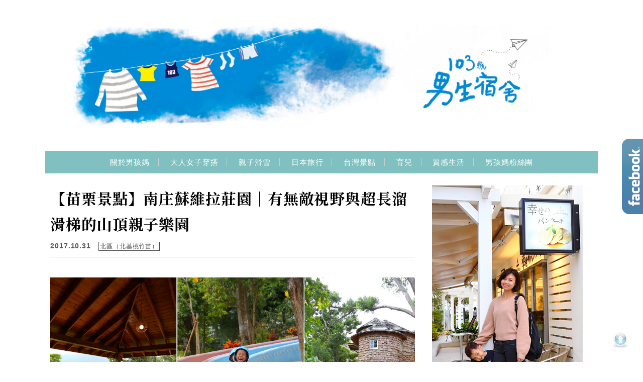

--- FILE ---
content_type: text/html; charset=UTF-8
request_url: https://boysmom.life/2017-10-31-109/
body_size: 31097
content:
<!DOCTYPE html>

<!--[if IE 7 | IE 8]>

<html class="ie" lang="zh-TW">

<![endif]-->

<!--[if !(IE 7) | !(IE 8)  ]><!-->

<html lang="zh-TW" class="no-js">

<!--<![endif]-->

<head>

	<meta charset="UTF-8">

	<meta name="robots" content="all" />

	<meta name="author" content="103號，男生宿舍" />

	<meta name="rating" content="general" />

	<meta name="viewport" content="width=device-width, initial-scale=1"/>

	<link rel="profile" href="https://gmpg.org/xfn/11">

	<link rel="alternate" title="RSS 2.0 訂閱最新文章" href="https://boysmom.life/feed/" />

	<link rel="pingback" href="https://boysmom.life/xmlrpc.php">

	<!--[if lt IE 9]>

	<script src="//html5shiv.googlecode.com/svn/trunk/html5.js"></script>

	<![endif]-->

	<meta name='robots' content='index, follow, max-image-preview:large, max-snippet:-1, max-video-preview:-1' />
	<style>img:is([sizes="auto" i], [sizes^="auto," i]) { contain-intrinsic-size: 3000px 1500px }</style>
	
	<!-- This site is optimized with the Yoast SEO plugin v26.7 - https://yoast.com/wordpress/plugins/seo/ -->
	<title>【苗栗景點】南庄蘇維拉莊園｜有無敵視野與超長溜滑梯的山頂親子樂園 - 103號，男生宿舍</title>
	<link rel="canonical" href="https://boysmom.life/2017-10-31-109/" />
	<meta property="og:locale" content="zh_TW" />
	<meta property="og:type" content="article" />
	<meta property="og:title" content="【苗栗景點】南庄蘇維拉莊園｜有無敵視野與超長溜滑梯的山頂親子樂園 - 103號，男生宿舍" />
	<meta property="og:description" content="景觀餐廳有超長溜滑梯已經不稀奇， 到山頂上感受75米長的極速狂飆才痛快！ 去年開始營業的【蘇維拉莊園】，距離南 [&hellip;]" />
	<meta property="og:url" content="https://boysmom.life/2017-10-31-109/" />
	<meta property="og:site_name" content="103號，男生宿舍" />
	<meta property="article:publisher" content="https://www.facebook.com/103boyhouse/" />
	<meta property="article:author" content="https://www.facebook.com/103boyhouse" />
	<meta property="article:published_time" content="2017-10-30T23:20:24+00:00" />
	<meta property="article:modified_time" content="2019-03-22T02:07:09+00:00" />
	<meta property="og:image" content="https://boysmom.life/wp-content/uploads/pixnet/dd8ad3eae7f94aa1913bee62675104a7.jpg" />
	<meta name="author" content="男孩媽" />
	<script type="application/ld+json" class="yoast-schema-graph">{"@context":"https://schema.org","@graph":[{"@type":"Article","@id":"https://boysmom.life/2017-10-31-109/#article","isPartOf":{"@id":"https://boysmom.life/2017-10-31-109/"},"author":{"name":"男孩媽","@id":"https://boysmom.life/#/schema/person/5b29a253c907c38c3e6635bcbfb46568"},"headline":"【苗栗景點】南庄蘇維拉莊園｜有無敵視野與超長溜滑梯的山頂親子樂園","datePublished":"2017-10-30T23:20:24+00:00","dateModified":"2019-03-22T02:07:09+00:00","mainEntityOfPage":{"@id":"https://boysmom.life/2017-10-31-109/"},"wordCount":57,"commentCount":0,"image":{"@id":"https://boysmom.life/2017-10-31-109/#primaryimage"},"thumbnailUrl":"https://boysmom.life/wp-content/uploads/pixnet/dd8ad3eae7f94aa1913bee62675104a7.jpg","articleSection":["北區（北基桃竹苗）"],"inLanguage":"zh-TW","potentialAction":[{"@type":"CommentAction","name":"Comment","target":["https://boysmom.life/2017-10-31-109/#respond"]}]},{"@type":"WebPage","@id":"https://boysmom.life/2017-10-31-109/","url":"https://boysmom.life/2017-10-31-109/","name":"【苗栗景點】南庄蘇維拉莊園｜有無敵視野與超長溜滑梯的山頂親子樂園 - 103號，男生宿舍","isPartOf":{"@id":"https://boysmom.life/#website"},"primaryImageOfPage":{"@id":"https://boysmom.life/2017-10-31-109/#primaryimage"},"image":{"@id":"https://boysmom.life/2017-10-31-109/#primaryimage"},"thumbnailUrl":"https://boysmom.life/wp-content/uploads/pixnet/dd8ad3eae7f94aa1913bee62675104a7.jpg","datePublished":"2017-10-30T23:20:24+00:00","dateModified":"2019-03-22T02:07:09+00:00","author":{"@id":"https://boysmom.life/#/schema/person/5b29a253c907c38c3e6635bcbfb46568"},"breadcrumb":{"@id":"https://boysmom.life/2017-10-31-109/#breadcrumb"},"inLanguage":"zh-TW","potentialAction":[{"@type":"ReadAction","target":["https://boysmom.life/2017-10-31-109/"]}]},{"@type":"ImageObject","inLanguage":"zh-TW","@id":"https://boysmom.life/2017-10-31-109/#primaryimage","url":"https://boysmom.life/wp-content/uploads/pixnet/dd8ad3eae7f94aa1913bee62675104a7.jpg","contentUrl":"https://boysmom.life/wp-content/uploads/pixnet/dd8ad3eae7f94aa1913bee62675104a7.jpg"},{"@type":"BreadcrumbList","@id":"https://boysmom.life/2017-10-31-109/#breadcrumb","itemListElement":[{"@type":"ListItem","position":1,"name":"首頁","item":"https://boysmom.life/"},{"@type":"ListItem","position":2,"name":"【苗栗景點】南庄蘇維拉莊園｜有無敵視野與超長溜滑梯的山頂親子樂園"}]},{"@type":"WebSite","@id":"https://boysmom.life/#website","url":"https://boysmom.life/","name":"103號，男生宿舍","description":"親子旅遊｜質感生活｜大人女子穿搭","potentialAction":[{"@type":"SearchAction","target":{"@type":"EntryPoint","urlTemplate":"https://boysmom.life/?s={search_term_string}"},"query-input":{"@type":"PropertyValueSpecification","valueRequired":true,"valueName":"search_term_string"}}],"inLanguage":"zh-TW"},{"@type":"Person","@id":"https://boysmom.life/#/schema/person/5b29a253c907c38c3e6635bcbfb46568","name":"男孩媽","image":{"@type":"ImageObject","inLanguage":"zh-TW","@id":"https://boysmom.life/#/schema/person/image/","url":"https://secure.gravatar.com/avatar/0ce8cf3f28e0a56a1ef888ea61bbb1ea0aa887e3da6af4a0e8b61377b39b9599?s=96&d=mm&r=g","contentUrl":"https://secure.gravatar.com/avatar/0ce8cf3f28e0a56a1ef888ea61bbb1ea0aa887e3da6af4a0e8b61377b39b9599?s=96&d=mm&r=g","caption":"男孩媽"},"sameAs":["https://www.facebook.com/103boyhouse"],"url":"https://boysmom.life/author/abcup1205/"}]}</script>
	<!-- / Yoast SEO plugin. -->


<script type='application/javascript'  id='pys-version-script'>console.log('PixelYourSite Free version 11.1.5.2');</script>
<link rel='dns-prefetch' href='//s0.wp.com' />
<link rel='dns-prefetch' href='//stats.wp.com' />
<link rel='dns-prefetch' href='//fonts.googleapis.com' />
<link rel='preconnect' href='//c0.wp.com' />
<script type="text/javascript">
/* <![CDATA[ */
window._wpemojiSettings = {"baseUrl":"https:\/\/s.w.org\/images\/core\/emoji\/16.0.1\/72x72\/","ext":".png","svgUrl":"https:\/\/s.w.org\/images\/core\/emoji\/16.0.1\/svg\/","svgExt":".svg","source":{"concatemoji":"https:\/\/boysmom.life\/wp-includes\/js\/wp-emoji-release.min.js?ver=6.8.3"}};
/*! This file is auto-generated */
!function(s,n){var o,i,e;function c(e){try{var t={supportTests:e,timestamp:(new Date).valueOf()};sessionStorage.setItem(o,JSON.stringify(t))}catch(e){}}function p(e,t,n){e.clearRect(0,0,e.canvas.width,e.canvas.height),e.fillText(t,0,0);var t=new Uint32Array(e.getImageData(0,0,e.canvas.width,e.canvas.height).data),a=(e.clearRect(0,0,e.canvas.width,e.canvas.height),e.fillText(n,0,0),new Uint32Array(e.getImageData(0,0,e.canvas.width,e.canvas.height).data));return t.every(function(e,t){return e===a[t]})}function u(e,t){e.clearRect(0,0,e.canvas.width,e.canvas.height),e.fillText(t,0,0);for(var n=e.getImageData(16,16,1,1),a=0;a<n.data.length;a++)if(0!==n.data[a])return!1;return!0}function f(e,t,n,a){switch(t){case"flag":return n(e,"\ud83c\udff3\ufe0f\u200d\u26a7\ufe0f","\ud83c\udff3\ufe0f\u200b\u26a7\ufe0f")?!1:!n(e,"\ud83c\udde8\ud83c\uddf6","\ud83c\udde8\u200b\ud83c\uddf6")&&!n(e,"\ud83c\udff4\udb40\udc67\udb40\udc62\udb40\udc65\udb40\udc6e\udb40\udc67\udb40\udc7f","\ud83c\udff4\u200b\udb40\udc67\u200b\udb40\udc62\u200b\udb40\udc65\u200b\udb40\udc6e\u200b\udb40\udc67\u200b\udb40\udc7f");case"emoji":return!a(e,"\ud83e\udedf")}return!1}function g(e,t,n,a){var r="undefined"!=typeof WorkerGlobalScope&&self instanceof WorkerGlobalScope?new OffscreenCanvas(300,150):s.createElement("canvas"),o=r.getContext("2d",{willReadFrequently:!0}),i=(o.textBaseline="top",o.font="600 32px Arial",{});return e.forEach(function(e){i[e]=t(o,e,n,a)}),i}function t(e){var t=s.createElement("script");t.src=e,t.defer=!0,s.head.appendChild(t)}"undefined"!=typeof Promise&&(o="wpEmojiSettingsSupports",i=["flag","emoji"],n.supports={everything:!0,everythingExceptFlag:!0},e=new Promise(function(e){s.addEventListener("DOMContentLoaded",e,{once:!0})}),new Promise(function(t){var n=function(){try{var e=JSON.parse(sessionStorage.getItem(o));if("object"==typeof e&&"number"==typeof e.timestamp&&(new Date).valueOf()<e.timestamp+604800&&"object"==typeof e.supportTests)return e.supportTests}catch(e){}return null}();if(!n){if("undefined"!=typeof Worker&&"undefined"!=typeof OffscreenCanvas&&"undefined"!=typeof URL&&URL.createObjectURL&&"undefined"!=typeof Blob)try{var e="postMessage("+g.toString()+"("+[JSON.stringify(i),f.toString(),p.toString(),u.toString()].join(",")+"));",a=new Blob([e],{type:"text/javascript"}),r=new Worker(URL.createObjectURL(a),{name:"wpTestEmojiSupports"});return void(r.onmessage=function(e){c(n=e.data),r.terminate(),t(n)})}catch(e){}c(n=g(i,f,p,u))}t(n)}).then(function(e){for(var t in e)n.supports[t]=e[t],n.supports.everything=n.supports.everything&&n.supports[t],"flag"!==t&&(n.supports.everythingExceptFlag=n.supports.everythingExceptFlag&&n.supports[t]);n.supports.everythingExceptFlag=n.supports.everythingExceptFlag&&!n.supports.flag,n.DOMReady=!1,n.readyCallback=function(){n.DOMReady=!0}}).then(function(){return e}).then(function(){var e;n.supports.everything||(n.readyCallback(),(e=n.source||{}).concatemoji?t(e.concatemoji):e.wpemoji&&e.twemoji&&(t(e.twemoji),t(e.wpemoji)))}))}((window,document),window._wpemojiSettings);
/* ]]> */
</script>

<link rel='stylesheet' id='sgr-css' href='https://boysmom.life/wp-content/plugins/simple-google-recaptcha/sgr.css?ver=1667133158' type='text/css' media='all' />
<link rel='stylesheet' id='jetpack_related-posts-css' href='https://c0.wp.com/p/jetpack/15.4/modules/related-posts/related-posts.css' type='text/css' media='all' />
<style id='wp-emoji-styles-inline-css' type='text/css'>

	img.wp-smiley, img.emoji {
		display: inline !important;
		border: none !important;
		box-shadow: none !important;
		height: 1em !important;
		width: 1em !important;
		margin: 0 0.07em !important;
		vertical-align: -0.1em !important;
		background: none !important;
		padding: 0 !important;
	}
</style>
<link rel='stylesheet' id='wp-block-library-css' href='https://c0.wp.com/c/6.8.3/wp-includes/css/dist/block-library/style.min.css' type='text/css' media='all' />
<style id='classic-theme-styles-inline-css' type='text/css'>
/*! This file is auto-generated */
.wp-block-button__link{color:#fff;background-color:#32373c;border-radius:9999px;box-shadow:none;text-decoration:none;padding:calc(.667em + 2px) calc(1.333em + 2px);font-size:1.125em}.wp-block-file__button{background:#32373c;color:#fff;text-decoration:none}
</style>
<style id='achang-pencil-box-style-box-style-inline-css' type='text/css'>
.apb-highlighter-highlight{background:linear-gradient(to top,var(--apb-highlighter-color,#fff59d) 60%,transparent 60%);padding:2px 4px}.apb-highlighter-highlight,.apb-highlighter-line{border-radius:2px;-webkit-box-decoration-break:clone;box-decoration-break:clone;display:inline}.apb-highlighter-line{background:linear-gradient(transparent 40%,hsla(0,0%,100%,0) 40%,var(--apb-highlighter-color,#ccff90) 50%,transparent 70%);padding:3px 6px}.apb-underline{background:transparent;-webkit-box-decoration-break:clone;box-decoration-break:clone;display:inline;padding-bottom:2px;text-decoration:none}.apb-underline-normal{border-bottom:2px solid var(--apb-underline-color,red);padding-bottom:3px}.apb-underline-wavy{text-decoration-color:var(--apb-underline-color,red);text-decoration-line:underline;-webkit-text-decoration-skip-ink:none;text-decoration-skip-ink:none;text-decoration-style:wavy;text-decoration-thickness:2px;text-underline-offset:3px}.apb-underline-dashed{border-bottom:2px dashed var(--apb-underline-color,red);padding-bottom:3px}.apb-underline-crayon{background:linear-gradient(transparent 40%,hsla(0,0%,100%,0) 40%,var(--apb-underline-color,red) 90%,transparent 95%);border-radius:3px;padding:3px 6px;position:relative}.apb-font-size{display:inline}.apb-style-box{margin:1em 0;position:relative}.apb-style-box .apb-box-title{align-items:center;color:var(--apb-title-color,inherit);display:flex;font-size:var(--apb-title-font-size,1.2em);font-weight:700}.apb-style-box .apb-box-title .apb-title-icon{font-size:1em;margin-right:10px}.apb-style-box .apb-box-title .apb-title-text{flex-grow:1}.apb-style-box .apb-box-content>:first-child{margin-top:0}.apb-style-box .apb-box-content>:last-child{margin-bottom:0}.apb-layout-info{border-color:var(--apb-box-color,#ddd);border-radius:4px;border-style:var(--apb-border-line-style,solid);border-width:var(--apb-border-width,2px)}.apb-layout-info .apb-box-title{background-color:var(--apb-box-color,#ddd);color:var(--apb-title-color,#333);padding:10px 15px}.apb-layout-info .apb-box-content{background-color:#fff;padding:15px}.apb-layout-alert{border:1px solid transparent;border-radius:.375rem;padding:1rem}.apb-layout-alert .apb-box-content,.apb-layout-alert .apb-box-title{background:transparent;padding:0}.apb-layout-alert .apb-box-title{margin-bottom:.5rem}.apb-layout-alert.apb-alert-type-custom{background-color:var(--apb-box-color,#cfe2ff);border-color:var(--apb-border-color,#9ec5fe);border-style:var(--apb-border-line-style,solid);border-width:var(--apb-border-width,1px);color:var(--apb-title-color,#333)}.apb-layout-alert.apb-alert-type-custom .apb-box-title{color:var(--apb-title-color,#333)}.apb-layout-alert.apb-alert-type-info{background-color:#cfe2ff;border-color:#9ec5fe;color:#0a58ca}.apb-layout-alert.apb-alert-type-info .apb-box-title{color:var(--apb-title-color,#0a58ca)}.apb-layout-alert.apb-alert-type-success{background-color:#d1e7dd;border-color:#a3cfbb;color:#146c43}.apb-layout-alert.apb-alert-type-success .apb-box-title{color:var(--apb-title-color,#146c43)}.apb-layout-alert.apb-alert-type-warning{background-color:#fff3cd;border-color:#ffecb5;color:#664d03}.apb-layout-alert.apb-alert-type-warning .apb-box-title{color:var(--apb-title-color,#664d03)}.apb-layout-alert.apb-alert-type-danger{background-color:#f8d7da;border-color:#f1aeb5;color:#842029}.apb-layout-alert.apb-alert-type-danger .apb-box-title{color:var(--apb-title-color,#842029)}.apb-layout-morandi-alert{background-color:var(--apb-box-color,#f7f4eb);border:1px solid var(--apb-box-color,#f7f4eb);border-left:var(--apb-border-width,4px) solid var(--apb-border-color,#d9d2c6);border-radius:.375rem;box-shadow:0 1px 2px 0 rgba(0,0,0,.05);padding:1rem}.apb-layout-morandi-alert .apb-box-title{background:transparent;color:var(--apb-title-color,#2d3748);font-size:var(--apb-title-font-size,1em);font-weight:700;margin-bottom:.25rem;padding:0}.apb-layout-morandi-alert .apb-box-content{background:transparent;color:#4a5568;padding:0}.apb-layout-centered-title{background-color:#fff;border-color:var(--apb-box-color,#ddd);border-radius:4px;border-style:var(--apb-border-line-style,solid);border-width:var(--apb-border-width,2px);margin-top:1.5em;padding:25px 15px 15px;position:relative}.apb-layout-centered-title .apb-box-title{background:var(--apb-title-bg-color,#fff);color:var(--apb-title-color,var(--apb-box-color,#333));left:20px;padding:0 10px;position:absolute;top:-.8em}.apb-layout-centered-title .apb-box-content{background:transparent;padding:0}.wp-block-achang-pencil-box-code-box{border-radius:8px;box-shadow:0 2px 8px rgba(0,0,0,.1);font-family:Consolas,Monaco,Courier New,monospace;margin:1.5em 0;overflow:hidden;position:relative}.wp-block-achang-pencil-box-code-box .apb-code-box-header{align-items:center;border-bottom:1px solid;display:flex;font-size:13px;font-weight:500;justify-content:space-between;padding:12px 16px;position:relative}.wp-block-achang-pencil-box-code-box .apb-code-box-header .apb-code-language{font-family:-apple-system,BlinkMacSystemFont,Segoe UI,Roboto,sans-serif}.wp-block-achang-pencil-box-code-box .apb-code-content-wrapper{background:transparent;display:flex;max-height:500px;overflow:hidden;position:relative}.wp-block-achang-pencil-box-code-box .apb-line-numbers{border-right:1px solid;flex-shrink:0;font-size:14px;line-height:1.5;min-width:50px;overflow-y:auto;padding:16px 8px;text-align:right;-webkit-user-select:none;-moz-user-select:none;user-select:none;-ms-overflow-style:none;position:relative;scrollbar-width:none;z-index:1}.wp-block-achang-pencil-box-code-box .apb-line-numbers::-webkit-scrollbar{display:none}.wp-block-achang-pencil-box-code-box .apb-line-numbers .apb-line-number{display:block;line-height:1.5;white-space:nowrap}.wp-block-achang-pencil-box-code-box .apb-code-box-content{background:transparent;flex:1;font-size:14px;line-height:1.5;margin:0;min-width:0;overflow:auto;padding:16px;position:relative;white-space:pre!important;z-index:0}.wp-block-achang-pencil-box-code-box .apb-code-box-content code{background:transparent;border:none;display:block;font-family:inherit;font-size:inherit;line-height:inherit;margin:0;overflow-wrap:normal!important;padding:0;white-space:pre!important;word-break:normal!important}.wp-block-achang-pencil-box-code-box .apb-code-box-content code .token{display:inline}.wp-block-achang-pencil-box-code-box .apb-copy-button{background:transparent;border:1px solid;border-radius:4px;cursor:pointer;font-family:-apple-system,BlinkMacSystemFont,Segoe UI,Roboto,sans-serif;font-size:12px;padding:6px 12px;transition:all .2s ease}.wp-block-achang-pencil-box-code-box .apb-copy-button:hover{opacity:.8}.wp-block-achang-pencil-box-code-box .apb-copy-button:active{transform:scale(.95)}.wp-block-achang-pencil-box-code-box .apb-copy-button.apb-copy-success{animation:copySuccess .6s ease;background-color:#d4edda!important;border-color:#28a745!important;color:#155724!important}.wp-block-achang-pencil-box-code-box .apb-copy-button.apb-copy-error{animation:copyError .6s ease;background-color:#f8d7da!important;border-color:#dc3545!important;color:#721c24!important}.wp-block-achang-pencil-box-code-box .apb-copy-button-standalone{position:absolute;right:12px;top:12px;z-index:1}.apb-code-style-style-1{background:#f8f9fa;border:1px solid #e9ecef}.apb-code-style-style-1 .apb-code-box-header{background:#fff;border-bottom-color:#dee2e6;color:#495057}.apb-code-style-style-1 .apb-line-numbers{background:#f1f3f4;border-right-color:#dee2e6;color:#6c757d}.apb-code-style-style-1 .apb-code-box-content{background:#fff;color:#212529;text-shadow:none}.apb-code-style-style-1 .apb-code-box-content code[class*=language-]{text-shadow:none}.apb-code-style-style-1 .apb-copy-button{background:hsla(0,0%,100%,.8);border-color:#6c757d;color:#495057}.apb-code-style-style-1 .apb-copy-button:hover{background:#f8f9fa;border-color:#495057}.apb-code-style-style-1 .apb-copy-button.apb-copy-success{background:#d4edda;border-color:#28a745;color:#155724}.apb-code-style-style-1 .apb-copy-button.apb-copy-error{background:#f8d7da;border-color:#dc3545;color:#721c24}.apb-code-style-style-1 code .token.cdata,.apb-code-style-style-1 code .token.comment,.apb-code-style-style-1 code .token.doctype,.apb-code-style-style-1 code .token.prolog{color:#5a6b73}.apb-code-style-style-1 code .token.punctuation{color:#666}.apb-code-style-style-1 code .token.boolean,.apb-code-style-style-1 code .token.constant,.apb-code-style-style-1 code .token.deleted,.apb-code-style-style-1 code .token.number,.apb-code-style-style-1 code .token.property,.apb-code-style-style-1 code .token.symbol,.apb-code-style-style-1 code .token.tag{color:#d73a49}.apb-code-style-style-1 code .token.attr-name,.apb-code-style-style-1 code .token.builtin,.apb-code-style-style-1 code .token.char,.apb-code-style-style-1 code .token.inserted,.apb-code-style-style-1 code .token.selector,.apb-code-style-style-1 code .token.string{color:#22863a}.apb-code-style-style-1 code .token.entity,.apb-code-style-style-1 code .token.operator,.apb-code-style-style-1 code .token.url{color:#6f42c1}.apb-code-style-style-1 code .token.atrule,.apb-code-style-style-1 code .token.attr-value,.apb-code-style-style-1 code .token.keyword{color:#005cc5}.apb-code-style-style-1 code .token.class-name,.apb-code-style-style-1 code .token.function{color:#6f42c1}.apb-code-style-style-1 code .token.important,.apb-code-style-style-1 code .token.regex,.apb-code-style-style-1 code .token.variable{color:#e36209}.apb-code-style-style-2{background:#1e1e1e;border:1px solid #333}.apb-code-style-style-2 .apb-code-box-header{background:#2d2d30;border-bottom-color:#3e3e42;color:#ccc}.apb-code-style-style-2 .apb-line-numbers{background:#252526;border-right-color:#3e3e42;color:#858585}.apb-code-style-style-2 .apb-code-box-content{background:#1e1e1e;color:#f0f0f0}.apb-code-style-style-2 .apb-copy-button{background:rgba(45,45,48,.8);border-color:#6c6c6c;color:#ccc}.apb-code-style-style-2 .apb-copy-button:hover{background:#3e3e42;border-color:#ccc}.apb-code-style-style-2 .apb-copy-button.apb-copy-success{background:#0e5132;border-color:#28a745;color:#d4edda}.apb-code-style-style-2 .apb-copy-button.apb-copy-error{background:#58151c;border-color:#dc3545;color:#f8d7da}.apb-code-style-style-2 code .token.cdata,.apb-code-style-style-2 code .token.comment,.apb-code-style-style-2 code .token.doctype,.apb-code-style-style-2 code .token.prolog{color:#6a9955}.apb-code-style-style-2 code .token.punctuation{color:#d4d4d4}.apb-code-style-style-2 code .token.boolean,.apb-code-style-style-2 code .token.constant,.apb-code-style-style-2 code .token.deleted,.apb-code-style-style-2 code .token.number,.apb-code-style-style-2 code .token.property,.apb-code-style-style-2 code .token.symbol,.apb-code-style-style-2 code .token.tag{color:#b5cea8}.apb-code-style-style-2 code .token.attr-name,.apb-code-style-style-2 code .token.builtin,.apb-code-style-style-2 code .token.char,.apb-code-style-style-2 code .token.inserted,.apb-code-style-style-2 code .token.selector,.apb-code-style-style-2 code .token.string{color:#ce9178}.apb-code-style-style-2 code .token.entity,.apb-code-style-style-2 code .token.operator,.apb-code-style-style-2 code .token.url{color:#d4d4d4}.apb-code-style-style-2 code .token.atrule,.apb-code-style-style-2 code .token.attr-value,.apb-code-style-style-2 code .token.keyword{color:#569cd6}.apb-code-style-style-2 code .token.class-name,.apb-code-style-style-2 code .token.function{color:#dcdcaa}.apb-code-style-style-2 code .token.important,.apb-code-style-style-2 code .token.regex,.apb-code-style-style-2 code .token.variable{color:#ff8c00}@keyframes copySuccess{0%{transform:scale(1)}50%{background-color:#28a745;color:#fff;transform:scale(1.1)}to{transform:scale(1)}}@keyframes copyError{0%{transform:translateX(0)}25%{transform:translateX(-5px)}75%{transform:translateX(5px)}to{transform:translateX(0)}}@media(max-width:768px){.wp-block-achang-pencil-box-code-box .apb-code-box-header{font-size:12px;padding:10px 12px}.wp-block-achang-pencil-box-code-box .apb-line-numbers{font-size:11px;min-width:35px;padding:12px 6px}.wp-block-achang-pencil-box-code-box .apb-code-box-content{font-size:13px;padding:12px}.wp-block-achang-pencil-box-code-box .apb-copy-button{font-size:11px;padding:4px 8px}}@media print{.wp-block-achang-pencil-box-code-box{border:1px solid #000;box-shadow:none}.wp-block-achang-pencil-box-code-box .apb-copy-button{display:none}.wp-block-achang-pencil-box-code-box .apb-code-content-wrapper{max-height:none;overflow:visible}}

</style>
<link rel='stylesheet' id='quads-style-css-css' href='https://boysmom.life/wp-content/plugins/quick-adsense-reloaded/includes/gutenberg/dist/blocks.style.build.css?ver=2.0.98.1' type='text/css' media='all' />
<link rel='stylesheet' id='mediaelement-css' href='https://c0.wp.com/c/6.8.3/wp-includes/js/mediaelement/mediaelementplayer-legacy.min.css' type='text/css' media='all' />
<link rel='stylesheet' id='wp-mediaelement-css' href='https://c0.wp.com/c/6.8.3/wp-includes/js/mediaelement/wp-mediaelement.min.css' type='text/css' media='all' />
<style id='jetpack-sharing-buttons-style-inline-css' type='text/css'>
.jetpack-sharing-buttons__services-list{display:flex;flex-direction:row;flex-wrap:wrap;gap:0;list-style-type:none;margin:5px;padding:0}.jetpack-sharing-buttons__services-list.has-small-icon-size{font-size:12px}.jetpack-sharing-buttons__services-list.has-normal-icon-size{font-size:16px}.jetpack-sharing-buttons__services-list.has-large-icon-size{font-size:24px}.jetpack-sharing-buttons__services-list.has-huge-icon-size{font-size:36px}@media print{.jetpack-sharing-buttons__services-list{display:none!important}}.editor-styles-wrapper .wp-block-jetpack-sharing-buttons{gap:0;padding-inline-start:0}ul.jetpack-sharing-buttons__services-list.has-background{padding:1.25em 2.375em}
</style>
<style id='global-styles-inline-css' type='text/css'>
:root{--wp--preset--aspect-ratio--square: 1;--wp--preset--aspect-ratio--4-3: 4/3;--wp--preset--aspect-ratio--3-4: 3/4;--wp--preset--aspect-ratio--3-2: 3/2;--wp--preset--aspect-ratio--2-3: 2/3;--wp--preset--aspect-ratio--16-9: 16/9;--wp--preset--aspect-ratio--9-16: 9/16;--wp--preset--color--black: #000000;--wp--preset--color--cyan-bluish-gray: #abb8c3;--wp--preset--color--white: #ffffff;--wp--preset--color--pale-pink: #f78da7;--wp--preset--color--vivid-red: #cf2e2e;--wp--preset--color--luminous-vivid-orange: #ff6900;--wp--preset--color--luminous-vivid-amber: #fcb900;--wp--preset--color--light-green-cyan: #7bdcb5;--wp--preset--color--vivid-green-cyan: #00d084;--wp--preset--color--pale-cyan-blue: #8ed1fc;--wp--preset--color--vivid-cyan-blue: #0693e3;--wp--preset--color--vivid-purple: #9b51e0;--wp--preset--gradient--vivid-cyan-blue-to-vivid-purple: linear-gradient(135deg,rgba(6,147,227,1) 0%,rgb(155,81,224) 100%);--wp--preset--gradient--light-green-cyan-to-vivid-green-cyan: linear-gradient(135deg,rgb(122,220,180) 0%,rgb(0,208,130) 100%);--wp--preset--gradient--luminous-vivid-amber-to-luminous-vivid-orange: linear-gradient(135deg,rgba(252,185,0,1) 0%,rgba(255,105,0,1) 100%);--wp--preset--gradient--luminous-vivid-orange-to-vivid-red: linear-gradient(135deg,rgba(255,105,0,1) 0%,rgb(207,46,46) 100%);--wp--preset--gradient--very-light-gray-to-cyan-bluish-gray: linear-gradient(135deg,rgb(238,238,238) 0%,rgb(169,184,195) 100%);--wp--preset--gradient--cool-to-warm-spectrum: linear-gradient(135deg,rgb(74,234,220) 0%,rgb(151,120,209) 20%,rgb(207,42,186) 40%,rgb(238,44,130) 60%,rgb(251,105,98) 80%,rgb(254,248,76) 100%);--wp--preset--gradient--blush-light-purple: linear-gradient(135deg,rgb(255,206,236) 0%,rgb(152,150,240) 100%);--wp--preset--gradient--blush-bordeaux: linear-gradient(135deg,rgb(254,205,165) 0%,rgb(254,45,45) 50%,rgb(107,0,62) 100%);--wp--preset--gradient--luminous-dusk: linear-gradient(135deg,rgb(255,203,112) 0%,rgb(199,81,192) 50%,rgb(65,88,208) 100%);--wp--preset--gradient--pale-ocean: linear-gradient(135deg,rgb(255,245,203) 0%,rgb(182,227,212) 50%,rgb(51,167,181) 100%);--wp--preset--gradient--electric-grass: linear-gradient(135deg,rgb(202,248,128) 0%,rgb(113,206,126) 100%);--wp--preset--gradient--midnight: linear-gradient(135deg,rgb(2,3,129) 0%,rgb(40,116,252) 100%);--wp--preset--font-size--small: 13px;--wp--preset--font-size--medium: 20px;--wp--preset--font-size--large: 36px;--wp--preset--font-size--x-large: 42px;--wp--preset--spacing--20: 0.44rem;--wp--preset--spacing--30: 0.67rem;--wp--preset--spacing--40: 1rem;--wp--preset--spacing--50: 1.5rem;--wp--preset--spacing--60: 2.25rem;--wp--preset--spacing--70: 3.38rem;--wp--preset--spacing--80: 5.06rem;--wp--preset--shadow--natural: 6px 6px 9px rgba(0, 0, 0, 0.2);--wp--preset--shadow--deep: 12px 12px 50px rgba(0, 0, 0, 0.4);--wp--preset--shadow--sharp: 6px 6px 0px rgba(0, 0, 0, 0.2);--wp--preset--shadow--outlined: 6px 6px 0px -3px rgba(255, 255, 255, 1), 6px 6px rgba(0, 0, 0, 1);--wp--preset--shadow--crisp: 6px 6px 0px rgba(0, 0, 0, 1);}:where(.is-layout-flex){gap: 0.5em;}:where(.is-layout-grid){gap: 0.5em;}body .is-layout-flex{display: flex;}.is-layout-flex{flex-wrap: wrap;align-items: center;}.is-layout-flex > :is(*, div){margin: 0;}body .is-layout-grid{display: grid;}.is-layout-grid > :is(*, div){margin: 0;}:where(.wp-block-columns.is-layout-flex){gap: 2em;}:where(.wp-block-columns.is-layout-grid){gap: 2em;}:where(.wp-block-post-template.is-layout-flex){gap: 1.25em;}:where(.wp-block-post-template.is-layout-grid){gap: 1.25em;}.has-black-color{color: var(--wp--preset--color--black) !important;}.has-cyan-bluish-gray-color{color: var(--wp--preset--color--cyan-bluish-gray) !important;}.has-white-color{color: var(--wp--preset--color--white) !important;}.has-pale-pink-color{color: var(--wp--preset--color--pale-pink) !important;}.has-vivid-red-color{color: var(--wp--preset--color--vivid-red) !important;}.has-luminous-vivid-orange-color{color: var(--wp--preset--color--luminous-vivid-orange) !important;}.has-luminous-vivid-amber-color{color: var(--wp--preset--color--luminous-vivid-amber) !important;}.has-light-green-cyan-color{color: var(--wp--preset--color--light-green-cyan) !important;}.has-vivid-green-cyan-color{color: var(--wp--preset--color--vivid-green-cyan) !important;}.has-pale-cyan-blue-color{color: var(--wp--preset--color--pale-cyan-blue) !important;}.has-vivid-cyan-blue-color{color: var(--wp--preset--color--vivid-cyan-blue) !important;}.has-vivid-purple-color{color: var(--wp--preset--color--vivid-purple) !important;}.has-black-background-color{background-color: var(--wp--preset--color--black) !important;}.has-cyan-bluish-gray-background-color{background-color: var(--wp--preset--color--cyan-bluish-gray) !important;}.has-white-background-color{background-color: var(--wp--preset--color--white) !important;}.has-pale-pink-background-color{background-color: var(--wp--preset--color--pale-pink) !important;}.has-vivid-red-background-color{background-color: var(--wp--preset--color--vivid-red) !important;}.has-luminous-vivid-orange-background-color{background-color: var(--wp--preset--color--luminous-vivid-orange) !important;}.has-luminous-vivid-amber-background-color{background-color: var(--wp--preset--color--luminous-vivid-amber) !important;}.has-light-green-cyan-background-color{background-color: var(--wp--preset--color--light-green-cyan) !important;}.has-vivid-green-cyan-background-color{background-color: var(--wp--preset--color--vivid-green-cyan) !important;}.has-pale-cyan-blue-background-color{background-color: var(--wp--preset--color--pale-cyan-blue) !important;}.has-vivid-cyan-blue-background-color{background-color: var(--wp--preset--color--vivid-cyan-blue) !important;}.has-vivid-purple-background-color{background-color: var(--wp--preset--color--vivid-purple) !important;}.has-black-border-color{border-color: var(--wp--preset--color--black) !important;}.has-cyan-bluish-gray-border-color{border-color: var(--wp--preset--color--cyan-bluish-gray) !important;}.has-white-border-color{border-color: var(--wp--preset--color--white) !important;}.has-pale-pink-border-color{border-color: var(--wp--preset--color--pale-pink) !important;}.has-vivid-red-border-color{border-color: var(--wp--preset--color--vivid-red) !important;}.has-luminous-vivid-orange-border-color{border-color: var(--wp--preset--color--luminous-vivid-orange) !important;}.has-luminous-vivid-amber-border-color{border-color: var(--wp--preset--color--luminous-vivid-amber) !important;}.has-light-green-cyan-border-color{border-color: var(--wp--preset--color--light-green-cyan) !important;}.has-vivid-green-cyan-border-color{border-color: var(--wp--preset--color--vivid-green-cyan) !important;}.has-pale-cyan-blue-border-color{border-color: var(--wp--preset--color--pale-cyan-blue) !important;}.has-vivid-cyan-blue-border-color{border-color: var(--wp--preset--color--vivid-cyan-blue) !important;}.has-vivid-purple-border-color{border-color: var(--wp--preset--color--vivid-purple) !important;}.has-vivid-cyan-blue-to-vivid-purple-gradient-background{background: var(--wp--preset--gradient--vivid-cyan-blue-to-vivid-purple) !important;}.has-light-green-cyan-to-vivid-green-cyan-gradient-background{background: var(--wp--preset--gradient--light-green-cyan-to-vivid-green-cyan) !important;}.has-luminous-vivid-amber-to-luminous-vivid-orange-gradient-background{background: var(--wp--preset--gradient--luminous-vivid-amber-to-luminous-vivid-orange) !important;}.has-luminous-vivid-orange-to-vivid-red-gradient-background{background: var(--wp--preset--gradient--luminous-vivid-orange-to-vivid-red) !important;}.has-very-light-gray-to-cyan-bluish-gray-gradient-background{background: var(--wp--preset--gradient--very-light-gray-to-cyan-bluish-gray) !important;}.has-cool-to-warm-spectrum-gradient-background{background: var(--wp--preset--gradient--cool-to-warm-spectrum) !important;}.has-blush-light-purple-gradient-background{background: var(--wp--preset--gradient--blush-light-purple) !important;}.has-blush-bordeaux-gradient-background{background: var(--wp--preset--gradient--blush-bordeaux) !important;}.has-luminous-dusk-gradient-background{background: var(--wp--preset--gradient--luminous-dusk) !important;}.has-pale-ocean-gradient-background{background: var(--wp--preset--gradient--pale-ocean) !important;}.has-electric-grass-gradient-background{background: var(--wp--preset--gradient--electric-grass) !important;}.has-midnight-gradient-background{background: var(--wp--preset--gradient--midnight) !important;}.has-small-font-size{font-size: var(--wp--preset--font-size--small) !important;}.has-medium-font-size{font-size: var(--wp--preset--font-size--medium) !important;}.has-large-font-size{font-size: var(--wp--preset--font-size--large) !important;}.has-x-large-font-size{font-size: var(--wp--preset--font-size--x-large) !important;}
:where(.wp-block-post-template.is-layout-flex){gap: 1.25em;}:where(.wp-block-post-template.is-layout-grid){gap: 1.25em;}
:where(.wp-block-columns.is-layout-flex){gap: 2em;}:where(.wp-block-columns.is-layout-grid){gap: 2em;}
:root :where(.wp-block-pullquote){font-size: 1.5em;line-height: 1.6;}
</style>
<link rel='stylesheet' id='achang-pencil-box-css' href='https://boysmom.life/wp-content/plugins/achang-pencil-box/public/css/achang-pencil-box-public.css?ver=1.9.3.1762319671.1.2.14.2' type='text/css' media='all' />
<link rel="preload" href="//fonts.googleapis.com/css?family=Lato:100|Lora&#038;display=swap&#038;ver=6.8.3" as="style" onload="this.onload=null;this.rel='stylesheet'" data-handle="googleFonts" media="all" /><noscript><link rel='stylesheet' id='googleFonts-css' href='//fonts.googleapis.com/css?family=Lato%3A100%7CLora&#038;display=swap&#038;ver=6.8.3' type='text/css' media='all' />
</noscript><link rel='stylesheet' id='achang-icon-css' href='https://boysmom.life/wp-content/themes/achang-quill/img/icon-font/style.css?ver=6.8.3' type='text/css' media='all' />
<link rel='stylesheet' id='achang-style-css' href='https://boysmom.life/wp-content/themes/achang-quill/css/style.min.css?ver=1.2.14.2' type='text/css' media='all' />
<link rel='stylesheet' id='fa-icon-css' href='https://boysmom.life/wp-content/themes/achang-quill/fafaicon/css/all.min.css?ver=6.8.3' type='text/css' media='all' />
<link rel='stylesheet' id='achang_theme-style-rwd-css' href='https://boysmom.life/wp-content/themes/achang-quill/css/style.rwd.min.css?ver=1.2.14.2' type='text/css' media='all' />
<link rel='stylesheet' id='likr-init-css' href='https://boysmom.life/wp-content/plugins/achang-likr/assets/minify/stylesheet.min.css?ver=2.3.8' type='text/css' media='all' />
<link rel='stylesheet' id='dtree.css-css' href='https://boysmom.life/wp-content/plugins/wp-dtree-30/wp-dtree.min.css?ver=4.4.5' type='text/css' media='all' />
<script type="text/javascript" id="sgr-js-extra">
/* <![CDATA[ */
var sgr = {"sgr_site_key":"6LccjG4fAAAAAGl1uv0hzSsVBX6IKdc08i4l5nDL"};
/* ]]> */
</script>
<script type="text/javascript" src="https://boysmom.life/wp-content/plugins/simple-google-recaptcha/sgr.js?ver=1667133158" id="sgr-js"></script>
<script type="text/javascript" id="jetpack_related-posts-js-extra">
/* <![CDATA[ */
var related_posts_js_options = {"post_heading":"h4"};
/* ]]> */
</script>
<script type="text/javascript" src="https://c0.wp.com/p/jetpack/15.4/_inc/build/related-posts/related-posts.min.js" id="jetpack_related-posts-js"></script>
<script type="text/javascript" src="https://c0.wp.com/c/6.8.3/wp-includes/js/jquery/jquery.min.js" id="jquery-core-js"></script>
<script type="text/javascript" src="https://c0.wp.com/c/6.8.3/wp-includes/js/jquery/jquery-migrate.min.js" id="jquery-migrate-js"></script>
<script type="text/javascript" id="wk-tag-manager-script-js-after">
/* <![CDATA[ */
function shouldTrack(){
var trackLoggedIn = true;
var loggedIn = false;
if(!loggedIn){
return true;
} else if( trackLoggedIn ) {
return true;
}
return false;
}
function hasWKGoogleAnalyticsCookie() {
return (new RegExp('wp_wk_ga_untrack_' + document.location.hostname)).test(document.cookie);
}
if (!hasWKGoogleAnalyticsCookie() && shouldTrack()) {
//Google Tag Manager
(function (w, d, s, l, i) {
w[l] = w[l] || [];
w[l].push({
'gtm.start':
new Date().getTime(), event: 'gtm.js'
});
var f = d.getElementsByTagName(s)[0],
j = d.createElement(s), dl = l != 'dataLayer' ? '&l=' + l : '';
j.async = true;
j.src =
'https://www.googletagmanager.com/gtm.js?id=' + i + dl;
f.parentNode.insertBefore(j, f);
})(window, document, 'script', 'dataLayer', 'GTM-T4GGG3W');
}
/* ]]> */
</script>
<script type="text/javascript" src="https://boysmom.life/wp-content/themes/achang-quill/js/rwd-menu.min.js?ver=1.2.14.2" id="achang_rwd-menu-js"></script>
<script type="text/javascript" src="https://boysmom.life/wp-content/themes/achang-quill/inc/js/achang.custom.js?ver=1.0" id="achang-custom-js"></script>
<script type="text/javascript" id="likr-init-js-extra">
/* <![CDATA[ */
var likr_init_params = {"web_id":"abcup1205","category_id":"20190820000002"};
/* ]]> */
</script>
<script type="text/javascript" src="https://boysmom.life/wp-content/plugins/achang-likr/assets/minify/init.min.js?ver=2.3.8" id="likr-init-js"></script>
<script type="text/javascript" src="https://boysmom.life/wp-content/plugins/pixelyoursite/dist/scripts/jquery.bind-first-0.2.3.min.js?ver=0.2.3" id="jquery-bind-first-js"></script>
<script type="text/javascript" src="https://boysmom.life/wp-content/plugins/pixelyoursite/dist/scripts/js.cookie-2.1.3.min.js?ver=2.1.3" id="js-cookie-pys-js"></script>
<script type="text/javascript" src="https://boysmom.life/wp-content/plugins/pixelyoursite/dist/scripts/tld.min.js?ver=2.3.1" id="js-tld-js"></script>
<script type="text/javascript" id="pys-js-extra">
/* <![CDATA[ */
var pysOptions = {"staticEvents":{"facebook":{"init_event":[{"delay":0,"type":"static","ajaxFire":false,"name":"PageView","pixelIds":["910361002465744"],"eventID":"1fac81e6-936e-4eae-a2b1-c233b2a59804","params":{"post_category":"\u5317\u5340\uff08\u5317\u57fa\u6843\u7af9\u82d7\uff09","page_title":"\u3010\u82d7\u6817\u666f\u9ede\u3011\u5357\u5e84\u8607\u7dad\u62c9\u838a\u5712\uff5c\u6709\u7121\u6575\u8996\u91ce\u8207\u8d85\u9577\u6e9c\u6ed1\u68af\u7684\u5c71\u9802\u89aa\u5b50\u6a02\u5712","post_type":"post","post_id":109,"plugin":"PixelYourSite","user_role":"guest","event_url":"boysmom.life\/2017-10-31-109\/"},"e_id":"init_event","ids":[],"hasTimeWindow":false,"timeWindow":0,"woo_order":"","edd_order":""}]}},"dynamicEvents":[],"triggerEvents":[],"triggerEventTypes":[],"facebook":{"pixelIds":["910361002465744"],"advancedMatching":[],"advancedMatchingEnabled":false,"removeMetadata":false,"wooVariableAsSimple":false,"serverApiEnabled":false,"wooCRSendFromServer":false,"send_external_id":null,"enabled_medical":false,"do_not_track_medical_param":["event_url","post_title","page_title","landing_page","content_name","categories","category_name","tags"],"meta_ldu":false},"debug":"","siteUrl":"https:\/\/boysmom.life","ajaxUrl":"https:\/\/boysmom.life\/wp-admin\/admin-ajax.php","ajax_event":"6ab8f3dcd8","enable_remove_download_url_param":"1","cookie_duration":"7","last_visit_duration":"60","enable_success_send_form":"","ajaxForServerEvent":"1","ajaxForServerStaticEvent":"1","useSendBeacon":"1","send_external_id":"1","external_id_expire":"180","track_cookie_for_subdomains":"1","google_consent_mode":"1","gdpr":{"ajax_enabled":false,"all_disabled_by_api":false,"facebook_disabled_by_api":false,"analytics_disabled_by_api":false,"google_ads_disabled_by_api":false,"pinterest_disabled_by_api":false,"bing_disabled_by_api":false,"reddit_disabled_by_api":false,"externalID_disabled_by_api":false,"facebook_prior_consent_enabled":true,"analytics_prior_consent_enabled":true,"google_ads_prior_consent_enabled":null,"pinterest_prior_consent_enabled":true,"bing_prior_consent_enabled":true,"cookiebot_integration_enabled":false,"cookiebot_facebook_consent_category":"marketing","cookiebot_analytics_consent_category":"statistics","cookiebot_tiktok_consent_category":"marketing","cookiebot_google_ads_consent_category":"marketing","cookiebot_pinterest_consent_category":"marketing","cookiebot_bing_consent_category":"marketing","consent_magic_integration_enabled":false,"real_cookie_banner_integration_enabled":false,"cookie_notice_integration_enabled":false,"cookie_law_info_integration_enabled":false,"analytics_storage":{"enabled":true,"value":"granted","filter":false},"ad_storage":{"enabled":true,"value":"granted","filter":false},"ad_user_data":{"enabled":true,"value":"granted","filter":false},"ad_personalization":{"enabled":true,"value":"granted","filter":false}},"cookie":{"disabled_all_cookie":false,"disabled_start_session_cookie":false,"disabled_advanced_form_data_cookie":false,"disabled_landing_page_cookie":false,"disabled_first_visit_cookie":false,"disabled_trafficsource_cookie":false,"disabled_utmTerms_cookie":false,"disabled_utmId_cookie":false},"tracking_analytics":{"TrafficSource":"direct","TrafficLanding":"undefined","TrafficUtms":[],"TrafficUtmsId":[]},"GATags":{"ga_datalayer_type":"default","ga_datalayer_name":"dataLayerPYS"},"woo":{"enabled":false},"edd":{"enabled":false},"cache_bypass":"1769062186"};
/* ]]> */
</script>
<script type="text/javascript" src="https://boysmom.life/wp-content/plugins/pixelyoursite/dist/scripts/public.js?ver=11.1.5.2" id="pys-js"></script>
<script type="text/javascript" id="dtree-js-extra">
/* <![CDATA[ */
var WPdTreeSettings = {"animate":"1","duration":"250","imgurl":"https:\/\/boysmom.life\/wp-content\/plugins\/wp-dtree-30\/"};
/* ]]> */
</script>
<script type="text/javascript" src="https://boysmom.life/wp-content/plugins/wp-dtree-30/wp-dtree.min.js?ver=4.4.5" id="dtree-js"></script>
<link rel="https://api.w.org/" href="https://boysmom.life/wp-json/" /><link rel="alternate" title="JSON" type="application/json" href="https://boysmom.life/wp-json/wp/v2/posts/109" /><meta name="generator" content="WordPress 6.8.3" />
<link rel='shortlink' href='https://boysmom.life/?p=109' />
<link rel="alternate" title="oEmbed (JSON)" type="application/json+oembed" href="https://boysmom.life/wp-json/oembed/1.0/embed?url=https%3A%2F%2Fboysmom.life%2F2017-10-31-109%2F" />
<link rel="alternate" title="oEmbed (XML)" type="text/xml+oembed" href="https://boysmom.life/wp-json/oembed/1.0/embed?url=https%3A%2F%2Fboysmom.life%2F2017-10-31-109%2F&#038;format=xml" />
<style type='text/css'> .ae_data .elementor-editor-element-setting {
            display:none !important;
            }
            </style><style id="wplmi-inline-css" type="text/css">
 span.wplmi-user-avatar { width: 16px;display: inline-block !important;flex-shrink: 0; } img.wplmi-elementor-avatar { border-radius: 100%;margin-right: 3px; }
</style>
	<style>img#wpstats{display:none}</style>
		<script>document.cookie = 'quads_browser_width='+screen.width;</script><style>
/* Go Top 按鈕 */
#goTop {
position: fixed;
bottom: 25px; /* 與下方的距離, 也可改為百分比, 即為距離螢幕下方的百分比 */
right: 25px; /* 與右方的距離 */
width: 40px; /* 按鈕原始寬度 */
height: 40px; /* 按鈕原始高度 */
opacity: 0.4; /* 按鈕原始透明度 */
z-index: 10;
cursor: pointer;
transition: all .5s; /* 動畫效果 持續期間 */
-webkit-transition: all .5s;
-moz-transition: all .5s;
}
#goTop:hover { /* 滑鼠經過按鈕時 */
opacity: 1; /* 透明度 */
width: 80px; /* 按鈕寬度 */
height: 80px; /* 按鈕高度 */
}
</style>

<!-- Go Top 按鈕+動畫 start -->
<img id="goTop" src="https://4.bp.blogspot.com/-28LaVG5DtBo/VQ_XOQosQQI/AAAAAAAALY4/T4uKguB0Ttk/s100/up-button.png" title="Back to Top" />
<script>
jQuery.extend(jQuery.easing, {
easeOutExpo: function (x, t, b, c, d) {
return (t==d) ? b+c : c * (-Math.pow(2, -10 * t/d) + 1) + b;
}
});
jQuery("#goTop").click(function(){
jQuery("html, body").animate({scrollTop: 0}, 1000, "easeOutExpo");
});
</script>
<!-- Go Top 按鈕+動畫 end, Designed by WFU BLOG -->

<style>
#share-box { display: none; }
</style>

<link rel="Shortcut Icon" href="https://boysmom.life/wp-content/uploads/20171203092446_50.png" /><script>jQuery($ => {
        $("#achang-menu").on("click",e=>{
            if($(e.target).hasClass("search-icon")){
                $("#primary-search").show();
                $("#search-cover").show();
                $("#achang-menu .textfield").focus();
            }else{
                if( 0 === $(e.target).parents("#primary-search").length){
                    $("#primary-search").hide();
                    $("#search-cover").hide();
                }
            }
        })
    })</script>        <style type="text/css">
        #header,
        #header .no-logo,
        #achang-menu,
        #primary-search,
        #footer,
        #access ul ul,
        .readmore-link a{
            background-color: #000;
        }

        #access ul li:after{
            color: #000;
        }

        #achang_menu_wrap>li>ul:before{
            border-color: transparent transparent #000 transparent;
        }
        </style>
    <link rel="preload" as="image" href="https://i1.wp.com/boysmom.life/wp-content/uploads/pixnet/dd8ad3eae7f94aa1913bee62675104a7.jpg?quality=90&ssl=1" /><meta name="generator" content="Elementor 3.34.1; features: additional_custom_breakpoints; settings: css_print_method-external, google_font-enabled, font_display-auto">
			<style>
				.e-con.e-parent:nth-of-type(n+4):not(.e-lazyloaded):not(.e-no-lazyload),
				.e-con.e-parent:nth-of-type(n+4):not(.e-lazyloaded):not(.e-no-lazyload) * {
					background-image: none !important;
				}
				@media screen and (max-height: 1024px) {
					.e-con.e-parent:nth-of-type(n+3):not(.e-lazyloaded):not(.e-no-lazyload),
					.e-con.e-parent:nth-of-type(n+3):not(.e-lazyloaded):not(.e-no-lazyload) * {
						background-image: none !important;
					}
				}
				@media screen and (max-height: 640px) {
					.e-con.e-parent:nth-of-type(n+2):not(.e-lazyloaded):not(.e-no-lazyload),
					.e-con.e-parent:nth-of-type(n+2):not(.e-lazyloaded):not(.e-no-lazyload) * {
						background-image: none !important;
					}
				}
			</style>
			<link rel="preconnect" href="//fonts.googleapis.com/css?family=Lato:100|Lora&display=swap" /><link rel="preconnect" href="https://fonts.googleapis.com">
<link rel="preconnect" href="https://fonts.gstatic.com" crossorigin>
<link href="https://fonts.googleapis.com/css2?family=Noto+Sans+TC:wght@100..900&family=Noto+Serif+TC:wght@200..900&display=swap" rel="stylesheet">	<style type="text/css">
		/*<!-- rtoc -->*/
		.rtoc-mokuji-content {
			background-color: #ffffff;
		}

		.rtoc-mokuji-content.frame1 {
			border: 1px solid #333333;
		}

		.rtoc-mokuji-content #rtoc-mokuji-title {
			color: #333333;
		}

		.rtoc-mokuji-content .rtoc-mokuji li>a {
			color: #333333;
		}

		.rtoc-mokuji-content .mokuji_ul.level-1>.rtoc-item::before {
			background-color: #333333 !important;
		}

		.rtoc-mokuji-content .mokuji_ul.level-2>.rtoc-item::before {
			background-color: #333333 !important;
		}

		.rtoc-mokuji-content.frame2::before,
		.rtoc-mokuji-content.frame3,
		.rtoc-mokuji-content.frame4,
		.rtoc-mokuji-content.frame5 {
			border-color: #333333 !important;
		}

		.rtoc-mokuji-content.frame5::before,
		.rtoc-mokuji-content.frame5::after {
			background-color: #333333;
		}

		.widget_block #rtoc-mokuji-widget-wrapper .rtoc-mokuji.level-1 .rtoc-item.rtoc-current:after,
		.widget #rtoc-mokuji-widget-wrapper .rtoc-mokuji.level-1 .rtoc-item.rtoc-current:after,
		#scrollad #rtoc-mokuji-widget-wrapper .rtoc-mokuji.level-1 .rtoc-item.rtoc-current:after,
		#sideBarTracking #rtoc-mokuji-widget-wrapper .rtoc-mokuji.level-1 .rtoc-item.rtoc-current:after {
			background-color: #333333 !important;
		}

		.cls-1,
		.cls-2 {
			stroke: #333333;
		}

		.rtoc-mokuji-content .decimal_ol.level-2>.rtoc-item::before,
		.rtoc-mokuji-content .mokuji_ol.level-2>.rtoc-item::before,
		.rtoc-mokuji-content .decimal_ol.level-2>.rtoc-item::after,
		.rtoc-mokuji-content .decimal_ol.level-2>.rtoc-item::after {
			color: #333333;
			background-color: #333333;
		}

		.rtoc-mokuji-content .rtoc-mokuji.level-1>.rtoc-item::before {
			color: #333333;
		}

		.rtoc-mokuji-content .decimal_ol>.rtoc-item::after {
			background-color: #333333;
		}

		.rtoc-mokuji-content .decimal_ol>.rtoc-item::before {
			color: #333333;
		}

		/*rtoc_return*/
		#rtoc_return a::before {
			background-image: url(https://boysmom.life/wp-content/plugins/rich-table-of-content/include/../img/rtoc_return.png);
		}

		#rtoc_return a {
			background-color: #333333 !important;
		}

		/* アクセントポイント */
		.rtoc-mokuji-content .level-1>.rtoc-item #rtocAC.accent-point::after {
			background-color: #333333;
		}

		.rtoc-mokuji-content .level-2>.rtoc-item #rtocAC.accent-point::after {
			background-color: #333333;
		}
		.rtoc-mokuji-content.frame6,
		.rtoc-mokuji-content.frame7::before,
		.rtoc-mokuji-content.frame8::before {
			border-color: #333333;
		}

		.rtoc-mokuji-content.frame6 #rtoc-mokuji-title,
		.rtoc-mokuji-content.frame7 #rtoc-mokuji-title::after {
			background-color: #333333;
		}

		#rtoc-mokuji-wrapper.rtoc-mokuji-content.rtoc_h2_timeline .mokuji_ol.level-1>.rtoc-item::after,
		#rtoc-mokuji-wrapper.rtoc-mokuji-content.rtoc_h2_timeline .level-1.decimal_ol>.rtoc-item::after,
		#rtoc-mokuji-wrapper.rtoc-mokuji-content.rtoc_h3_timeline .mokuji_ol.level-2>.rtoc-item::after,
		#rtoc-mokuji-wrapper.rtoc-mokuji-content.rtoc_h3_timeline .mokuji_ol.level-2>.rtoc-item::after,
		.rtoc-mokuji-content.frame7 #rtoc-mokuji-title span::after {
			background-color: #333333;
		}

		.widget #rtoc-mokuji-wrapper.rtoc-mokuji-content.frame6 #rtoc-mokuji-title {
			color: #333333;
			background-color: #ffffff;
		}
	</style>
	<link rel="icon" href="https://boysmom.life/wp-content/uploads/20190313084602_48.png" sizes="32x32" />
<link rel="icon" href="https://boysmom.life/wp-content/uploads/20190313084602_48.png" sizes="192x192" />
<link rel="apple-touch-icon" href="https://boysmom.life/wp-content/uploads/20190313084602_48.png" />
<meta name="msapplication-TileImage" content="https://boysmom.life/wp-content/uploads/20190313084602_48.png" />
		<style type="text/css" id="wp-custom-css">
			#achang-menu {
    padding: 0;
    display: block;
    height: 45px;
    margin: 0 auto;
    position: relative;
    width: 1100px;
    right: 0;
    margin-bottom: 0;
    background-color: #81C0C0	;
    z-index: 999;
}

#access ul ul {
    padding: 0 10px;
    box-shadow: 0 3px 3px rgba(100,100,100,0.5);
    background: #81C0C0	;
    display: none;
    float: left;
    left: 0;
    position: absolute;
    top: 54px;
    z-index: 99999;
    width: 178px;
}

#access ul ul:before {
    content: '';
    display: block;
    border-color: transparent transparent #55CCCC transparent;
    border-style: solid;
    border-width: 10px;
    position: absolute;
    top: -20px;
    left: 50%;
    margin-left: -80px;
}

#header .no-logo a {
    display: block;
    text-align: center;
    color: #55CCCC;
    font-size: 42px;
    font-weight: 100;
    letter-spacing: 2px;
    text-decoration: none;
}

#footer {
    background-color: #A3D1D1;
    clear: both;
    width: 100%;
    margin: 0 auto;
    height: auto;
    padding: 0;
    position: relative;
}

#page-page h2, .page-single h2 {
    display: block;
    font-size: 23px;
    -webkit-margin-before: 1.67em;
    -webkit-margin-after: .67em;
    -webkit-margin-start: 0;
    -webkit-margin-end: 0;
    font-weight: bold;
    border-bottom: 2px #00BCD4 solid;
	border-left: 0px solid #FFFFFF;
    background-color: #FFFFFF;
    font-size: 23px;
    padding-left: 10px;
    padding-top: 0px;
    padding-bottom: 0px;
    line-height: 1.7em;
}	



#header-nav-menu {
   display: block;
   position: absolute;
   width: 50px;
   height: 50px;
   top: 0px;
   right: 0px;
   line-height: 50px;
   vertical-align: middle;
   text-align: center;
   background-color: #55CCCC;
   font-size: 24px;
   border-left: 1px solid #55CCCC;
}

#header-search {
   display: block;
   position: absolute;
   width: 50px;
   height: 50px;
   top: 0px;
   left: 0px;
   line-height: 50px;
   text-align: center;
   background-color: #55CCCC;
   border-right: 1px solid #ccc;
}


#header{
    background-color: #55CCCC;

}

#header .has-logo {
    background-color: #FFFFFF;
}
.readmore-link a {
    background-color: #A3D1D1;
    color: #FFF;
    padding: 5px 20px;
    font-size: 16px;
    display: inline-block;
}
#access ul li:after{
    content: ".";
    border-right: 1px solid #CCC;
    display: inline-block;
    float: right;
    position: relative;
    top: 15px;
    left: -3px;
    color: #81C0C0;
}

#access ul ul {
    background: #81C0C0;
}

svg.search-icon.icon {
    display: none;
}

.single-post #main article li:not(#ez-toc-container ul li) {
	line-height:1.75em;
	font-size:16px;
}
#page-page h2, .page-single h2,#page-page h3, .page-single h3 {
    border: unset;
    background: unset;
    padding: 0;
    font-weight: 600;
}


#main article p {
    font-size: 16px;
    line-height: 28px;
    font-family: Noto Sans TC;
	margin-top:25px;
	margin-bottom:25px;
}

@media screen and (max-width: 875px){
	#rwd-logo { z-index: 9999; }
	
    svg.search-icon.icon {
       display: inherit;
    }
    #access {
        margin: 0 24px; 
    }
}

.page-single h1 {
    font-size: 30px;
    font-family: 'Noto Serif TC';
     font-weight:700;
}

@media screen and (max-width: 875px) {
    .page-single h1 {
        font-size: 20px;
    }
	
#page-page h2, .page-single h2 {
    font-size: 23px;
}
	
}

.wp-caption.alignnone {
    max-width: 100%;
}
#page-page h2, .page-single h2 {
    font-size: 26px;
    font-family: 'Noto Serif TC';
    font-weight:700;
}

#page-page h3, .page-single h3 {

    font-family: 'Noto Serif TC';
    font-weight:700;
}		</style>
		
<link rel="preload" as="image" href="https://boysmom.life/wp-content/plugins/rich-table-of-content/include/../img/rtoc_return.png"></head>


<body class="wp-singular post-template-default single single-post postid-109 single-format-standard wp-theme-achang-quill elementor-default elementor-kit-14670">



	<header id="header">

		<h1 class="has-logo"><a id="logo" href="https://boysmom.life" title="103號，男生宿舍" class="logo" ><img src="https://boysmom.life/wp-content/uploads/20180211220208_79.jpg" alt="103號，男生宿舍"></a></h1>
	</header>

	<div class="sticky-menu">

		<div id="rwd-header"><a id="rwd-logo" href="https://boysmom.life" title="103號，男生宿舍" style="color: #ffffff; font-size: 20px;">103號，男生宿舍</a></div>

		<div id="achang-menu">

			<nav id="access" role="navigation">

				<header><h3 class="assistive-text">Main Menu</h3></header>

				<svg viewBox="0 0 18 18" preserveAspectRatio="xMidYMid meet" focusable="false" class="search-icon icon"><path d="M 10,10 16.5,16.5 M 11,6 A 5,5 0 0 1 6,11 5,5 0 0 1 1,6 5,5 0 0 1 6,1 5,5 0 0 1 11,6 Z" class="search-icon icon" style="fill:none;stroke:#FFF;stroke-width:2px;stroke-linecap:round;stroke-miterlimit:10"></path></svg><div id="primary-search"><form role="search" method="get" id="searchform" action="https://boysmom.life/" >

    <div class="search-box">

		<input type="text" class="textfield"  placeholder="搜尋文章..."  value="" name="s" id="s" />

		<button type="submit" aria-label="搜尋">

			<i class="fas fa-search"></i>

		</button>

    </div>

    </form></div><div id="search-cover"></div><ul id="achang_menu_wrap" class="menu rwd-menu"><li id="menu-item-7305" class="menu-item menu-item-type-post_type menu-item-object-page menu-item-7305"><a href="https://boysmom.life/main_page/">關於男孩媽</a></li>
<li id="menu-item-1527" class="menu-item menu-item-type-taxonomy menu-item-object-category menu-item-1527"><a href="https://boysmom.life/category/gorgeous-life/mom-outfit/">大人女子穿搭</a></li>
<li id="menu-item-19505" class="menu-item menu-item-type-taxonomy menu-item-object-category menu-item-19505"><a href="https://boysmom.life/category/japn/japan-ski-holiday/">親子滑雪</a></li>
<li id="menu-item-7136" class="menu-item menu-item-type-taxonomy menu-item-object-category menu-item-has-children menu-item-7136"><a href="https://boysmom.life/category/japn/">日本旅行</a>
<ul class="sub-menu">
	<li id="menu-item-7139" class="menu-item menu-item-type-taxonomy menu-item-object-category menu-item-has-children menu-item-7139"><a href="https://boysmom.life/category/japn/hokkaido/">北海道</a>
	<ul class="sub-menu">
		<li id="menu-item-11939" class="menu-item menu-item-type-post_type menu-item-object-post menu-item-11939"><a href="https://boysmom.life/hokkaido-autumn/">北海道賞楓賞銀杏、親子自駕行程推薦</a></li>
		<li id="menu-item-11938" class="menu-item menu-item-type-post_type menu-item-object-post menu-item-11938"><a href="https://boysmom.life/hokkaido-hotels/">北海道高CP值景觀、市區飯店實住推薦</a></li>
	</ul>
</li>
	<li id="menu-item-7142" class="menu-item menu-item-type-taxonomy menu-item-object-category menu-item-has-children menu-item-7142"><a href="https://boysmom.life/category/japn/okinawa/">沖繩</a>
	<ul class="sub-menu">
		<li id="menu-item-11384" class="menu-item menu-item-type-post_type menu-item-object-post menu-item-11384"><a href="https://boysmom.life/okinawa-hotels/">精選沖繩市區、海景    親子友善酒店</a></li>
		<li id="menu-item-11385" class="menu-item menu-item-type-post_type menu-item-object-post menu-item-11385"><a href="https://boysmom.life/naha-hotels/">一張圖讓你看懂那霸市區該住哪</a></li>
		<li id="menu-item-7151" class="menu-item menu-item-type-taxonomy menu-item-object-category menu-item-7151"><a href="https://boysmom.life/category/japn/okinawa/okinawa-hotel-aviation-rentcar/">機票住宿租車</a></li>
		<li id="menu-item-2955" class="menu-item menu-item-type-taxonomy menu-item-object-category menu-item-2955"><a href="https://boysmom.life/category/%e6%b2%96%e7%b9%a9%e8%a6%aa%e5%ad%90%e8%a1%8c%e7%a8%8b/okinawa-spot/">沖繩景點</a></li>
		<li id="menu-item-2954" class="menu-item menu-item-type-taxonomy menu-item-object-category menu-item-2954"><a href="https://boysmom.life/category/%e6%b2%96%e7%b9%a9%e8%a6%aa%e5%ad%90%e8%a1%8c%e7%a8%8b/oka-restaurant/">沖繩美食</a></li>
		<li id="menu-item-2961" class="menu-item menu-item-type-taxonomy menu-item-object-category menu-item-2961"><a href="https://boysmom.life/category/oka-schedule/">親子孝親範例行程</a></li>
	</ul>
</li>
	<li id="menu-item-7141" class="menu-item menu-item-type-taxonomy menu-item-object-category menu-item-7141"><a href="https://boysmom.life/category/japn/japan-kansai/">關西京阪神奈</a></li>
	<li id="menu-item-7140" class="menu-item menu-item-type-taxonomy menu-item-object-category menu-item-7140"><a href="https://boysmom.life/category/japn/kyushu/">九州</a></li>
	<li id="menu-item-275" class="menu-item menu-item-type-taxonomy menu-item-object-category menu-item-275"><a href="https://boysmom.life/category/%e6%97%a5%e6%9c%ac%e7%b4%85%e8%91%89%e9%8a%80%e6%9d%8f/%e7%ae%b1%e6%a0%b9/">箱根</a></li>
	<li id="menu-item-7138" class="menu-item menu-item-type-taxonomy menu-item-object-category menu-item-7138"><a href="https://boysmom.life/category/japn/hakone-fujisan/">富士五湖</a></li>
	<li id="menu-item-7137" class="menu-item menu-item-type-taxonomy menu-item-object-category menu-item-7137"><a href="https://boysmom.life/category/japn/tokyo/">東京</a></li>
	<li id="menu-item-7157" class="menu-item menu-item-type-taxonomy menu-item-object-category menu-item-7157"><a href="https://boysmom.life/category/travel-tools/">自助旅行小幫手</a></li>
</ul>
</li>
<li id="menu-item-1491" class="menu-item menu-item-type-taxonomy menu-item-object-category current-post-ancestor menu-item-has-children menu-item-1491"><a href="https://boysmom.life/category/%e5%8f%b0%e7%81%a3%e5%a5%bd%e5%a5%bd%e7%8e%a9/">台灣景點</a>
<ul class="sub-menu">
	<li id="menu-item-15031" class="menu-item menu-item-type-post_type menu-item-object-post menu-item-15031"><a href="https://boysmom.life/2018-water-play-area/">全台親子戲水行程規劃懶人包</a></li>
	<li id="menu-item-1495" class="menu-item menu-item-type-taxonomy menu-item-object-category current-post-ancestor current-menu-parent current-post-parent menu-item-1495"><a href="https://boysmom.life/category/%e5%8f%b0%e7%81%a3%e5%a5%bd%e5%a5%bd%e7%8e%a9/%e5%8c%97%e5%8d%80%ef%bc%88%e5%8c%97%e5%9f%ba%e6%a1%83%e7%ab%b9%e8%8b%97%ef%bc%89/">北區（北基桃竹苗）</a></li>
	<li id="menu-item-1492" class="menu-item menu-item-type-taxonomy menu-item-object-category menu-item-1492"><a href="https://boysmom.life/category/%e5%8f%b0%e7%81%a3%e5%a5%bd%e5%a5%bd%e7%8e%a9/%e4%b8%ad%e5%8d%80%ef%bc%88%e4%b8%ad%e5%bd%b0%e6%8a%95%ef%bc%89/">中區（中彰投）</a></li>
	<li id="menu-item-1493" class="menu-item menu-item-type-taxonomy menu-item-object-category menu-item-1493"><a href="https://boysmom.life/category/%e5%8f%b0%e7%81%a3%e5%a5%bd%e5%a5%bd%e7%8e%a9/%e5%8d%97%e5%8d%80%ef%bc%88%e9%9b%b2%e5%98%89%e5%8d%97%e5%b1%8f%ef%bc%89/">南區（雲嘉南屏）</a></li>
	<li id="menu-item-1494" class="menu-item menu-item-type-taxonomy menu-item-object-category menu-item-1494"><a href="https://boysmom.life/category/%e5%8f%b0%e7%81%a3%e5%a5%bd%e5%a5%bd%e7%8e%a9/%e6%9d%b1%e5%8d%80%ef%bc%88%e5%ae%9c%e8%98%ad%e8%8a%b1%e6%9d%b1%ef%bc%89/">東區（宜蘭花東）</a></li>
</ul>
</li>
<li id="menu-item-7153" class="menu-item menu-item-type-taxonomy menu-item-object-category menu-item-has-children menu-item-7153"><a href="https://boysmom.life/category/bring-up-children/">育兒</a>
<ul class="sub-menu">
	<li id="menu-item-139" class="menu-item menu-item-type-taxonomy menu-item-object-category menu-item-139"><a href="https://boysmom.life/category/bring-up-children/kids-good-stuff/">育兒好物</a></li>
	<li id="menu-item-7154" class="menu-item menu-item-type-taxonomy menu-item-object-category menu-item-7154"><a href="https://boysmom.life/category/bring-up-children/my-teaching-styles/">育兒筆記</a></li>
</ul>
</li>
<li id="menu-item-7155" class="menu-item menu-item-type-taxonomy menu-item-object-category menu-item-has-children menu-item-7155"><a href="https://boysmom.life/category/gorgeous-life/">質感生活</a>
<ul class="sub-menu">
	<li id="menu-item-7156" class="menu-item menu-item-type-taxonomy menu-item-object-category menu-item-7156"><a href="https://boysmom.life/category/gorgeous-life/promotion/">好物推薦</a></li>
</ul>
</li>
<li id="menu-item-143" class="menu-item menu-item-type-custom menu-item-object-custom menu-item-143"><a target="_blank" href="https://www.facebook.com/103boyhouse">男孩媽粉絲團</a></li>
</ul>
			</nav>

		</div>

	</div>

		
	<div id="content">
<div id="main" role="main">


	<article id="post-109" role="article" class="page-single">

		<header>

			<h1>【苗栗景點】南庄蘇維拉莊園｜有無敵視野與超長溜滑梯的山頂親子樂園</h1>

			<div class="post-meta">

				<time datetime="2017-10-31T07:20:24+08:00" data-updated="true" >

					<span class="post-date">2017.10.31</span>

				</time>

				<div class="cat">

					<a href="https://boysmom.life/category/%e5%8f%b0%e7%81%a3%e5%a5%bd%e5%a5%bd%e7%8e%a9/%e5%8c%97%e5%8d%80%ef%bc%88%e5%8c%97%e5%9f%ba%e6%a1%83%e7%ab%b9%e8%8b%97%ef%bc%89/" rel="category tag">北區（北基桃竹苗）</a>
				</div>

			</div>

		</header>

		<div id="share-box">

		        <div class="sn">

		        <div class="fb-like" data-href="https://boysmom.life/2017-10-31-109/" data-send="true" data-layout="box_count" data-width="60" data-show-faces="false"></div>

		        </div>

		        <div class="sn">

		            <div class="fb-send" data-href="https://boysmom.life/2017-10-31-109/"></div>

		        </div>

		        <div class="sn">

		            <div class="line-it-button" data-lang="zh_Hant" data-type="share-e" data-ver="2" data-url="https://boysmom.life/2017-10-31-109/" style="display: none;"></div>

		        <script src="https://d.line-scdn.net/r/web/social-plugin/js/thirdparty/loader.min.js" async="async" defer="defer"></script>

		        </div>

		        </div>
		
<div class="single-top"></div>
<p style="text-align: justify;"><img fetchpriority="high" decoding="async" width="1024" height="512" title="" src="https://boysmom.life/wp-content/uploads/pixnet/dd8ad3eae7f94aa1913bee62675104a7.jpg" alt="首圖" /></p>
<p style="text-align: justify;"><span style="color: #b41a0f;"><strong><span style="font-size: 16px;"><span style="font-family: arial,helvetica,sans-serif;">景觀餐廳有超長溜滑梯已經不稀奇，</span></span></strong></span></p>
<p style="text-align: justify;"><span style="color: #b41a0f;"><strong><span style="font-size: 16px;"><span style="font-family: arial,helvetica,sans-serif;">到山頂上感受75米長的極速狂飆才痛快！</span></span></strong></span></p>
<p><span id="more-109"></span>
<span class="single-mid"><script async src="https://pagead2.googlesyndication.com/pagead/js/adsbygoogle.js"></script>
<!-- 展開全文廣告 -->
<ins class="adsbygoogle"
     style="display:block"
     data-ad-client="ca-pub-9093316344019768"
     data-ad-slot="7002677930"
     data-ad-format="auto"
     data-full-width-responsive="true"></ins>
<script>
     (adsbygoogle = window.adsbygoogle || []).push({});
</script></span>
</p>
<p style="text-align: justify;"><span style="font-size: 16px;"><span style="font-family: arial,helvetica,sans-serif;">去年開始營業的<span style="color: #e17704;">【<strong>蘇維拉莊園</strong>】</span>，距離南庄老街不遠，</span></span></p>
<p style="text-align: justify;"><span style="font-size: 16px;"><span style="font-family: arial,helvetica,sans-serif;">因為位處山巔可眺望中港溪谷視野絕佳、</span></span></p>
<p style="text-align: justify;"><span style="font-size: 16px;"><span style="font-family: arial,helvetica,sans-serif;">設有兒童沙坑遊戲室對親子頗友善，</span></span></p>
<p style="text-align: justify;"><span style="font-size: 16px;"><span style="font-family: arial,helvetica,sans-serif;">一開幕就在當地引起不小的話題。</span></span></p>
<p style="text-align: justify;"><img decoding="async" width="1024" height="683" title="" src="https://boysmom.life/wp-content/uploads/pixnet/073e0244ee7b187352053cad5e191dae.jpg" alt="PhotoCap_IMG_7737" /></p>
<p style="text-align: justify;"><span style="font-size: 16px;"><span style="font-family: arial,helvetica,sans-serif;">2017年新增時下最夯的<strong><span style="color: #ff0000;">超長溜滑梯</span></strong>，</span></span></p>
<p style="text-align: justify;"><span style="font-size: 16px;"><span style="font-family: arial,helvetica,sans-serif;">並陸續開放樹屋民宿、瀑布觀賞區等園內設施超豐富，</span></span></p>
<p style="text-align: justify;"><span style="font-size: 16px;"><span style="font-family: arial,helvetica,sans-serif;">可說是近年讓人難得眼睛一亮的親子景觀餐廳。</span></span></p>
<p style="text-align: justify;"><img decoding="async" width="1024" height="683" title="" src="https://boysmom.life/wp-content/uploads/pixnet/8153c0ef26faf6be0f8600ac314b102e.jpg" alt="PhotoCap_IMG_7445" /></p>
<script async src="//pagead2.googlesyndication.com/pagead/js/adsbygoogle.js"></script>
<!-- 內文展開後一 -->
<ins class="adsbygoogle"
     style="display:block"
     data-ad-client="ca-pub-9093316344019768"
     data-ad-slot="2990618330"
     data-ad-format="auto"
     data-full-width-responsive="true"></ins>
<script>
(adsbygoogle = window.adsbygoogle || []).push({});
</script>
<div id="rtoc-mokuji-wrapper" class="rtoc-mokuji-content frame2 preset2 animation-fade rtoc_open default" data-id="109" data-theme="Quill">
			<div id="rtoc-mokuji-title" class=" rtoc_left">
			<button class="rtoc_open_close rtoc_open"></button>
			<span>Contents</span>
			</div><ol class="rtoc-mokuji decimal_ol level-1"><li class="rtoc-item"><a href="#rtoc-1"><span style="color: #217e99;"><strong><span style="font-size: 20px;"><span style="font-family: arial,helvetica,sans-serif;">第一站 ｜ 森林瀑布</span></span></strong></span></a></li><li class="rtoc-item"><a href="#rtoc-2"><strong><span style="color: #217e99;"><span style="font-size: 20px;"><span style="font-family: arial,helvetica,sans-serif;">第二站 ｜ 全台最長抿石子溜滑梯</span></span></span></strong></a></li><li class="rtoc-item"><a href="#rtoc-3"><strong><span style="color: #217e99;"><span style="font-size: 20px;"><span style="font-family: arial,helvetica,sans-serif;">第三站｜木屋餐廳賞景兼用餐</span></span></span></strong></a></li><li class="rtoc-item"><a href="#rtoc-4"><strong><span style="color: #217e99;"><span style="font-size: 20px;"><span style="font-family: arial,helvetica,sans-serif;">第四站｜沙坑區及鳥園</span></span></span></strong></a></li></ol></div><h2 id="rtoc-1"  style="text-align: justify;"><span style="color: #217e99;"><strong><span style="font-size: 20px;"><span style="font-family: arial,helvetica,sans-serif;">第一站 ｜ 森林瀑布</span></span></strong></span></h2>
<p style="text-align: justify;"><span style="font-size: 16px;"><span style="font-family: arial,helvetica,sans-serif;">因為來得太早溜滑梯尚未開放，</span></span></p>
<p style="text-align: justify;"><span style="font-size: 16px;"><span style="font-family: arial,helvetica,sans-serif;">就先到比較靜態的森林瀑布賞景去～</span></span></p>
<p style="text-align: justify;"><img loading="lazy" decoding="async" width="1024" height="732" title="" src="https://boysmom.life/wp-content/uploads/pixnet/2434f34e690d67444c07cbacec7f81cd.jpg" alt="列印" /></p>
<p style="text-align: justify;"><span style="font-size: 16px;"><span style="font-family: arial,helvetica,sans-serif;">瀑布位於莊園較低的位置，</span></span></p>
<p style="text-align: justify;"><span style="font-size: 16px;"><span style="font-family: arial,helvetica,sans-serif;">從入口處慢慢步行20分鐘內可抵達。</span></span></p>
<p style="text-align: justify;"><img loading="lazy" decoding="async" width="1024" height="683" title="" src="https://boysmom.life/wp-content/uploads/pixnet/22649e0b5d85273712db335fe0aec5e0.jpg" alt="PhotoCap_IMG_7495" /></p>
<p style="text-align: justify;"><span style="font-size: 16px;"><span style="font-family: arial,helvetica,sans-serif;">沿途坡度高低差算大，如果是扶老攜幼可搭乘接駁巴士。</span></span></p>
<p style="text-align: justify;"><span style="font-size: 16px;"><span style="font-family: arial,helvetica,sans-serif;">巴士沒有固定發車時間，但開放入園後就會有不間斷的班次往返其間。</span></span></p>
<p style="text-align: justify;"><img loading="lazy" decoding="async" width="1024" height="683" title="" src="https://boysmom.life/wp-content/uploads/pixnet/1544514cf79c2047a11bc6bfe19f2441.jpg" alt="PhotoCap_IMG_7501" /></p>
<p style="text-align: justify;"><span style="font-size: 16px;"><span style="font-family: arial,helvetica,sans-serif;">去程我們選擇從溜滑梯下方的步道步行過去，</span></span></p>
<p style="text-align: justify;"><span style="font-size: 16px;"><span style="font-family: arial,helvetica,sans-serif;">沿途山巒景致宜人走起來其實很舒服。</span></span></p>
<p style="text-align: justify;"><img loading="lazy" decoding="async" width="1024" height="683" title="" src="https://boysmom.life/wp-content/uploads/pixnet/ba9efc2bf7e64669145ab7a453463f38.jpg" alt="PhotoCap_IMG_7490" /></p>
<p style="text-align: justify;"><img loading="lazy" decoding="async" width="1024" height="683" title="" src="https://boysmom.life/wp-content/uploads/pixnet/27b5cb9b9e7f083f018a64e46d359d11.jpg" alt="PhotoCap_IMG_7497" /></p>
<p style="text-align: justify;"><span style="font-size: 16px;"><span style="font-family: arial,helvetica,sans-serif;">轉個彎看到這座咖啡屋就抵達目的地囉！</span></span></p>
<script async src="//pagead2.googlesyndication.com/pagead/js/adsbygoogle.js"></script>
<!-- 內文展開後一 -->
<ins class="adsbygoogle"
     style="display:block"
     data-ad-client="ca-pub-9093316344019768"
     data-ad-slot="2990618330"
     data-ad-format="auto"
     data-full-width-responsive="true"></ins>
<script>
(adsbygoogle = window.adsbygoogle || []).push({});
</script>
<p style="text-align: justify;"><img loading="lazy" decoding="async" width="1024" height="683" title="" src="https://boysmom.life/wp-content/uploads/pixnet/6e5553565de7374af0f8ebc2f1667452.jpg" alt="PhotoCap_IMG_7509" /></p>
<p style="text-align: justify;"><span style="font-size: 16px;"><span style="font-family: arial,helvetica,sans-serif;">森林瀑布規模不是很大，</span></span></p>
<p style="text-align: justify;"><span style="font-size: 16px;"><span style="font-family: arial,helvetica,sans-serif;">但在一旁就能感受到水氣帶來的清涼感。</span></span></p>
<p style="text-align: justify;"><img loading="lazy" decoding="async" width="1024" height="683" title="" src="https://boysmom.life/wp-content/uploads/pixnet/0002a86821d43c320e77a20628890b19.jpg" alt="PhotoCap_IMG_7539" /></p>
<p style="text-align: center;"><img loading="lazy" decoding="async" width="427" height="640" title="" src="https://boysmom.life/wp-content/uploads/pixnet/bea5cd06085dd2ef93d9d65594f8ac14.jpg" alt="PhotoCap_IMG_7515" /></p>
<p style="text-align: justify;"><span style="font-size: 16px;"><span style="font-family: arial,helvetica,sans-serif;">如果不想額外花費太多在餐點上，</span></span></p>
<p style="text-align: justify;"><span style="font-size: 16px;"><span style="font-family: arial,helvetica,sans-serif;">不妨在咖啡屋點個簡單的輕食飲料（門票可折抵），</span></span></p>
<p style="text-align: justify;"><span style="font-size: 16px;"><span style="font-family: arial,helvetica,sans-serif;">佐著綠意啜飲山景的迷人姿態也挺愜意。</span></span></p>
<p style="text-align: justify;"><img loading="lazy" decoding="async" width="1024" height="683" title="" src="https://boysmom.life/wp-content/uploads/pixnet/5ac4abe569797e146f7c3439de37939f.jpg" alt="PhotoCap_IMG_7551" /></p>
<p style="text-align: justify;"><span style="font-size: 16px;"><span style="font-family: arial,helvetica,sans-serif;">咖啡屋的一側則是南庄在地藝術家創作的彩繪牆，</span></span></p>
<p style="text-align: justify;"><span style="font-size: 16px;"><span style="font-family: arial,helvetica,sans-serif;">離開瀑布區前別忘了跟這充滿童趣的牆面拍照留念喔。</span></span></p>
<p style="text-align: justify;"><img loading="lazy" decoding="async" width="1024" height="683" title="" src="https://boysmom.life/wp-content/uploads/pixnet/c71d2f8e6670f4beaf7613950af916bd.jpg" alt="PhotoCap_IMG_7527" /><img loading="lazy" decoding="async" width="1024" height="683" title="" src="https://boysmom.life/wp-content/uploads/pixnet/f988fb1a39750ad96bc2b87b252d8a98.jpg" alt="PhotoCap_IMG_7518" /></p>
<script async src="//pagead2.googlesyndication.com/pagead/js/adsbygoogle.js"></script>
<!-- 內文展開後二 -->
<ins class="adsbygoogle"
     style="display:block"
     data-ad-client="ca-pub-9093316344019768"
     data-ad-slot="4467351536"
     data-ad-format="auto"
     data-full-width-responsive="true"></ins>
<script>
(adsbygoogle = window.adsbygoogle || []).push({});
</script>
<h2 id="rtoc-2"  style="text-align: justify;"><strong><span style="color: #217e99;"><span style="font-size: 20px;"><span style="font-family: arial,helvetica,sans-serif;">第二站 ｜ 全台最長抿石子溜滑梯</span></span></span></strong></h2>
<p style="text-align: justify;"><span style="font-size: 16px;"><span style="font-family: arial,helvetica,sans-serif;">如果有計畫在園內吃午餐，在玩瘋了之前有件很重要的事。</span></span></p>
<p style="text-align: justify;"><span style="font-size: 16px;"><span style="font-family: arial,helvetica,sans-serif;">就是請<span style="color: #ff0000;">務必先到餐廳訂好位</span>！！！</span></span></p>
<p style="text-align: justify;"><span style="font-size: 16px;"><span style="font-family: arial,helvetica,sans-serif;">因為餐廳室內座位並不多，如果不想在戶外用餐的話，</span></span></p>
<p style="text-align: justify;"><span style="font-size: 16px;"><span style="font-family: arial,helvetica,sans-serif;">早訂早安心，玩完溜滑梯不用管排隊人龍可以直接入座就是爽快。</span></span></p>
<p style="text-align: justify;"><span style="font-size: 16px;"><span style="font-family: arial,helvetica,sans-serif;">這次來到<span style="color: #e17704;">【<strong>蘇維拉莊園</strong>】</span>，當然就是為了這座新落成的<strong><span style="color: #ff0000;">超長溜滑梯</span></strong>！</span></span></p>
<p style="text-align: justify;"><img loading="lazy" decoding="async" width="1024" height="683" title="" src="https://boysmom.life/wp-content/uploads/pixnet/afff469988b193b9b811b1d2ff731008.jpg" alt="PhotoCap_IMG_7452" /></p>
<p style="text-align: center;">（上圖為溜滑梯開放時間前所攝）</p>
<p style="text-align: justify;"><span style="font-size: 16px;"><span style="font-family: arial,helvetica,sans-serif;">其實親子景觀餐廳搭配長溜滑梯並不是蘇維拉首創，</span></span></p>
<p style="text-align: justify;"><span style="font-size: 16px;"><span style="font-family: arial,helvetica,sans-serif;">但以景觀設計、<strong><span style="color: #ff0000;">安全性</span></strong>、趣味性整體而言，</span></span></p>
<p style="text-align: justify;"><span style="font-size: 16px;"><span style="font-family: arial,helvetica,sans-serif;">蘇維拉確實讓人覺得不虛此行。</span></span></p>
<p style="text-align: justify;"><img loading="lazy" decoding="async" width="1024" height="683" title="" src="https://boysmom.life/wp-content/uploads/pixnet/0e76115ec4e76b28b4a594418b713720.jpg" alt="PhotoCap_IMG_7600" /></p>
<p style="text-align: justify;"><span style="font-size: 16px;"><span style="font-family: arial,helvetica,sans-serif;">原本無法理解溜滑梯為何還有開放時間限制，</span></span></p>
<p style="text-align: justify;"><span style="font-size: 16px;"><span style="font-family: arial,helvetica,sans-serif;">到現場才知道因為溜滑梯最上端跟底部都各安排了一組工作人員，</span></span></p>
<p style="text-align: justify;"><span style="font-size: 16px;"><span style="font-family: arial,helvetica,sans-serif;">溜下前會簡單解說安全的滑行姿勢，</span></span></p>
<p style="text-align: justify;"><span style="font-size: 16px;"><span style="font-family: arial,helvetica,sans-serif;">溜到最後則有另一組人馬會攔截快速衝下的遊客以保安全。</span></span></p>
<p style="text-align: justify;"><img loading="lazy" decoding="async" width="1024" height="683" title="" src="https://boysmom.life/wp-content/uploads/pixnet/5e0b4b642b35c556b697250d32981285.jpg" alt="PhotoCap_IMG_7585" /></p>
<p style="text-align: justify;"><span style="font-size: 16px;"><span style="font-family: arial,helvetica,sans-serif;">因為溜滑梯傾斜坡度其實不大，</span></span></p>
<p style="text-align: justify;"><span style="font-size: 16px;"><span style="font-family: arial,helvetica,sans-serif;">所以須坐上園方準備加裝上滾輪的特製滑板</span></span></p>
<p style="text-align: justify;"><span style="font-size: 16px;"><span style="font-family: arial,helvetica,sans-serif;">才能體會向下俯衝的快感。</span></span></p>
<p style="text-align: justify;"><img loading="lazy" decoding="async" width="1024" height="683" title="" src="https://boysmom.life/wp-content/uploads/pixnet/bb1e5058201f9db20d265291a87529b3.jpg" alt="PhotoCap_IMG_7632" /></p>
<p style="text-align: justify;"><img loading="lazy" decoding="async" width="1024" height="683" title="" src="https://boysmom.life/wp-content/uploads/pixnet/c6b8bedad5df6f5c16498c771cdb74ff.jpg" alt="PhotoCap_IMG_7634" /></p>
<p style="text-align: justify;"><span style="font-size: 16px;"><span style="font-family: arial,helvetica,sans-serif;">學齡前孩子建議還是由大人陪伴滑行，</span></span></p>
<p style="text-align: justify;"><span style="font-size: 16px;"><span style="font-family: arial,helvetica,sans-serif;">現場也備有不同尺寸的安全帽、護膝護腕可自行配戴。</span></span></p>
<p style="text-align: justify;"><span style="font-size: 16px;"><span style="font-family: arial,helvetica,sans-serif;">玩過不少溜滑梯，卻是第一次見到有園區願意投注</span></span></p>
<p style="text-align: justify;"><span style="font-size: 16px;"><span style="font-family: arial,helvetica,sans-serif;">人力成本在照顧遊客的安全，真的是要給蘇維拉拍拍手！</span></span></p>
<script async src="//pagead2.googlesyndication.com/pagead/js/adsbygoogle.js"></script>
<!-- 內文展開後二 -->
<ins class="adsbygoogle"
     style="display:block"
     data-ad-client="ca-pub-9093316344019768"
     data-ad-slot="4467351536"
     data-ad-format="auto"
     data-full-width-responsive="true"></ins>
<script>
(adsbygoogle = window.adsbygoogle || []).push({});
</script>
<p style="text-align: justify;"><img loading="lazy" decoding="async" width="1024" height="683" title="" src="https://boysmom.life/wp-content/uploads/pixnet/2c084596232d9172bd430cdb99c7a478.jpg" alt="PhotoCap_IMG_7855" /><img loading="lazy" decoding="async" width="1024" height="683" title="" src="https://boysmom.life/wp-content/uploads/pixnet/0c2b0aff723e20e86f893ff62d907026.jpg" alt="PhotoCap_IMG_7618" /></p>
<p style="text-align: justify;"><span style="font-size: 16px;"><span style="font-family: arial,helvetica,sans-serif;">等待的過程如果人潮較多或許需要等上些時間，</span></span></p>
<p style="text-align: justify;"><span style="font-size: 16px;"><span style="font-family: arial,helvetica,sans-serif;">也能順道欣賞坐落於溜滑梯旁的童話風格民宿。</span></span></p>
<p style="text-align: justify;"><img loading="lazy" decoding="async" width="1024" height="683" title="" src="https://boysmom.life/wp-content/uploads/pixnet/347e3aed8bd8fe68e32bfddff1db2acb.jpg" alt="PhotoCap_IMG_7582" /></p>
<p style="text-align: justify;"><span style="font-size: 16px;"><span style="font-family: arial,helvetica,sans-serif;">巧妙運用園內的高度落差，</span></span></p>
<p style="text-align: justify;"><span style="font-size: 16px;"><span style="font-family: arial,helvetica,sans-serif;">不只孩子、就連大人也能在溜下滑梯的瞬間，</span></span></p>
<p style="text-align: justify;"><span style="font-size: 16px;"><span style="font-family: arial,helvetica,sans-serif;">將日常的瑣事拋諸腦後，簡直就是歡樂笑聲製造機。</span></span></p>
<p style="text-align: center;"><iframe class="" src="https://www.youtube.com/embed/mSJUHaEdAq4?wmode=transparent" width="560" height="315" frameborder="0" allowfullscreen="allowfullscreen"></iframe></p>
<script async src="//pagead2.googlesyndication.com/pagead/js/adsbygoogle.js"></script>
<!-- 內文展開後三 -->
<ins class="adsbygoogle"
     style="display:block"
     data-ad-client="ca-pub-9093316344019768"
     data-ad-slot="5944084731"
     data-ad-format="auto"
     data-full-width-responsive="true"></ins>
<script>
(adsbygoogle = window.adsbygoogle || []).push({});
</script>
<h2 id="rtoc-3"  style="text-align: justify;"><strong><span style="color: #217e99;"><span style="font-size: 20px;"><span style="font-family: arial,helvetica,sans-serif;">第三站｜木屋餐廳賞景兼用餐</span></span></span></strong></h2>
<p style="text-align: justify;"><span style="font-size: 16px;"><span style="font-family: arial,helvetica,sans-serif;">玩了幾次超長溜滑梯上下爬了幾回合應該也餓了，</span></span></p>
<p style="text-align: justify;"><span style="font-size: 16px;"><span style="font-family: arial,helvetica,sans-serif;">這時就差不多可以回到餐木屋餐廳享用午餐囉。</span></span></p>
<p style="text-align: justify;"><img loading="lazy" decoding="async" width="1024" height="683" title="" src="https://boysmom.life/wp-content/uploads/pixnet/021bf88186796f47635c208667730b88.jpg" alt="PhotoCap_IMG_7565" /></p>
<p style="text-align: justify;"><span style="font-size: 16px;"><span style="font-family: arial,helvetica,sans-serif;">源自專業餐飲集團普拉伯的美味基因，</span></span></p>
<p style="text-align: justify;"><span style="font-size: 16px;"><span style="font-family: arial,helvetica,sans-serif;">這天我們點了9吋綜合野菇pizza、紅醬海鮮義大利麵及飲料一杯，</span></span></p>
<p style="text-align: justify;"><span style="font-size: 16px;"><span style="font-family: arial,helvetica,sans-serif;">表現都優於絕大多數的景觀餐廳。</span></span></p>
<p style="text-align: justify;"><img loading="lazy" decoding="async" width="1024" height="683" title="" src="https://boysmom.life/wp-content/uploads/pixnet/bce106ca03ed09d8d3afc2fe3baba235.jpg" alt="PhotoCap_IMG_7706" /></p>
<p style="text-align: justify;"><img loading="lazy" decoding="async" width="1024" height="683" title="" src="https://boysmom.life/wp-content/uploads/pixnet/c9f73b1bd9581b21a75456101f0ffd77.jpg" alt="PhotoCap_IMG_7721" /><img loading="lazy" decoding="async" width="1024" height="683" title="" src="https://boysmom.life/wp-content/uploads/pixnet/167879161f2125db3e6f81610e87ae96.jpg" alt="PhotoCap_IMG_7718" /></p>
<p style="text-align: justify;"><img loading="lazy" decoding="async" width="1024" height="683" title="" src="https://boysmom.life/wp-content/uploads/pixnet/1b735911bd5895f5fc5b37e7f5e25e08.jpg" alt="PhotoCap_IMG_7710" /></p>
<script async src="//pagead2.googlesyndication.com/pagead/js/adsbygoogle.js"></script>
<!-- 內文展開後三 -->
<ins class="adsbygoogle"
     style="display:block"
     data-ad-client="ca-pub-9093316344019768"
     data-ad-slot="5944084731"
     data-ad-format="auto"
     data-full-width-responsive="true"></ins>
<script>
(adsbygoogle = window.adsbygoogle || []).push({});
</script>
<p style="text-align: justify;"><span style="font-size: 16px;"><span style="font-family: arial,helvetica,sans-serif;">要說小缺點，大概就是定價偏高然後份量不大（詳細Menu<a href="http://www.sudvista.com/edcontent.php?lang=tw&amp;tb=6&amp;id=28" target="_blank" rel="noopener nofollow external noreferrer" data-wpel-link="external"><span style="color: #0000ff;">連結</span></a>），</span></span></p>
<p style="text-align: justify;"><span style="font-size: 16px;"><span style="font-family: arial,helvetica,sans-serif;">一家2大2小吃下來沒什麼飽足感，</span></span></p>
<p style="text-align: justify;"><span style="font-size: 16px;"><span style="font-family: arial,helvetica,sans-serif;">後來下午還得殺去仙山仙草吃個下午茶才過癮XD</span></span></p>
<p style="text-align: justify;"><img loading="lazy" decoding="async" width="1024" height="683" title="" src="https://boysmom.life/wp-content/uploads/pixnet/d3697f10833be0e4ebf3197a38ff51d7.jpg" alt="PhotoCap_IMG_7719" /><img loading="lazy" decoding="async" width="1024" height="683" title="" src="https://boysmom.life/wp-content/uploads/pixnet/381abbc75e9ae2286d2179218a0914a3.jpg" alt="PhotoCap_IMG_7665" /><img loading="lazy" decoding="async" width="1024" height="683" title="" src="https://boysmom.life/wp-content/uploads/pixnet/4b7d9a1325c56e70199818b6490267f3.jpg" alt="PhotoCap_IMG_7656" /></p>
<p style="text-align: justify;"><span style="font-size: 16px;"><span style="font-family: arial,helvetica,sans-serif;">另外，假日遊客人潮眾多點餐也要等上好一陣，</span></span></p>
<p style="text-align: justify;"><span style="font-size: 16px;"><span style="font-family: arial,helvetica,sans-serif;">怕孩子久候的話可以請櫃檯提供畫紙畫筆，</span></span></p>
<p style="text-align: justify;"><span style="font-size: 16px;"><span style="font-family: arial,helvetica,sans-serif;">多少可以打發些時間。</span></span></p>
<p style="text-align: justify;"><img loading="lazy" decoding="async" width="1024" height="683" title="" src="https://boysmom.life/wp-content/uploads/pixnet/c4af2ca905075c28c1dc41b60b94ae41.jpg" alt="PhotoCap_IMG_7687" /></p>
<p style="text-align: justify;"><span style="font-family: arial,helvetica,sans-serif;"><span style="font-size: 16px;">另外餐廳也有戶外區，視野相當遼闊，看了就好放鬆！</span></span></p>
<p style="text-align: justify;"><img loading="lazy" decoding="async" width="1024" height="683" title="" src="https://boysmom.life/wp-content/uploads/pixnet/4486fd599f83c6533f4c516b45ffbb2d.jpg" alt="PhotoCap_IMG_7742" /><img loading="lazy" decoding="async" width="1024" height="683" title="" src="https://boysmom.life/wp-content/uploads/pixnet/b995240c0aeac54a37ce93a034d3b5c9.jpg" alt="PhotoCap_IMG_7671" /></p>
<p style="text-align: justify;"><span style="font-size: 16px;"><span style="font-family: arial,helvetica,sans-serif;">當然主打親子友善，親子餐具座椅無一不缺，</span></span></p>
<p style="text-align: justify;"><span style="font-size: 16px;"><span style="font-family: arial,helvetica,sans-serif;">室內也設有洗手台非常便利親子族群。</span></span></p>
<script async src="//pagead2.googlesyndication.com/pagead/js/adsbygoogle.js"></script>
<ins class="adsbygoogle"
     style="display:block; text-align:center;"
     data-ad-layout="in-article"
     data-ad-format="fluid"
     data-ad-client="ca-pub-9093316344019768"
     data-ad-slot="8891189339"></ins>
<script>
     (adsbygoogle = window.adsbygoogle || []).push({});
</script>
<h2 id="rtoc-4"  style="text-align: justify;"><strong><span style="color: #217e99;"><span style="font-size: 20px;"><span style="font-family: arial,helvetica,sans-serif;">第四站｜沙坑區及鳥園</span></span></span></strong></h2>
<p style="text-align: justify;"><img loading="lazy" decoding="async" width="1024" height="683" title="" src="https://boysmom.life/wp-content/uploads/pixnet/c4b7fbab15be055924248de60f351d9f.jpg" alt="PhotoCap_IMG_7807" /></p>
<p style="text-align: justify;"><span style="font-size: 16px;"><span style="font-family: arial,helvetica,sans-serif;">算是簡單的沙坑區，需自備挖沙工具。</span></span></p>
<p style="text-align: justify;"><span style="font-size: 16px;"><span style="font-family: arial,helvetica,sans-serif;">沙坑旁依山勢設有多處座位方便照顧者歇腳。</span></span></p>
<p style="text-align: justify;"><span style="font-size: 16px;"><span style="font-family: arial,helvetica,sans-serif;">當然不帶挖沙工具也可以，孩子總是有辦法找出最好玩的方法，</span></span></p>
<p style="text-align: justify;"><span style="font-size: 16px;"><span style="font-family: arial,helvetica,sans-serif;">比方說，把自己埋進沙堆裡&#8230;&#8230;</span></span></p>
<p style="text-align: justify;"><span style="font-size: 16px;"><span style="font-family: arial,helvetica,sans-serif;">（只不過阿木回家清理會很痛苦）</span></span></p>
<p style="text-align: justify;"><img loading="lazy" decoding="async" width="1024" height="683" title="" src="https://boysmom.life/wp-content/uploads/pixnet/2760285dc50438a1fab3134a02e12f1c.jpg" alt="PhotoCap_IMG_7827" /></p>
<p style="text-align: justify;"><span style="font-size: 16px;"><span style="font-family: arial,helvetica,sans-serif;">當然也不能少的事後清洗區。</span></span></p>
<p style="text-align: justify;"><img loading="lazy" decoding="async" width="1024" height="683" title="" src="https://boysmom.life/wp-content/uploads/pixnet/432ee9d7a918b294c471e8bec73bc3b7.jpg" alt="PhotoCap_IMG_7838" /></p>
<p style="text-align: justify;"><span style="font-size: 16px;"><span style="font-family: arial,helvetica,sans-serif;">沙坑旁有面大黑板，如果喜歡塗鴉的孩子也能在這盡情揮灑～</span></span></p>
<p style="text-align: justify;"><img loading="lazy" decoding="async" width="1024" height="683" title="" src="https://boysmom.life/wp-content/uploads/pixnet/5957786c69168a61af2be7181d13438b.jpg" alt="PhotoCap_IMG_7788" /></p>
<p style="text-align: justify;"><span style="font-size: 16px;"><span style="font-family: arial,helvetica,sans-serif;">回程途中經過餐廳區旁，還有座鳥園可以就近觀察。</span></span></p>
<p style="text-align: justify;"><img loading="lazy" decoding="async" width="1024" height="683" title="" src="https://boysmom.life/wp-content/uploads/pixnet/1f1fa2688711460010b59a815f3f8e94.jpg" alt="PhotoCap_IMG_7882" /></p>
<p style="text-align: justify;"><span style="font-size: 16px;"><span style="font-family: arial,helvetica,sans-serif;">小兄弟試圖讓孔雀開屏在一旁逗弄許久，</span></span></p>
<p style="text-align: justify;"><span style="font-size: 16px;"><span style="font-family: arial,helvetica,sans-serif;">但孔雀完全不領情就是&#8230;&#8230;</span></span></p>
<script async src="//pagead2.googlesyndication.com/pagead/js/adsbygoogle.js"></script>
<ins class="adsbygoogle"
     style="display:block; text-align:center;"
     data-ad-layout="in-article"
     data-ad-format="fluid"
     data-ad-client="ca-pub-9093316344019768"
     data-ad-slot="8891189339"></ins>
<script>
     (adsbygoogle = window.adsbygoogle || []).push({});
</script>
<p style="text-align: justify;"><img loading="lazy" decoding="async" width="1024" height="683" title="" src="https://boysmom.life/wp-content/uploads/pixnet/352ba8f322e018f186f0dceea4ffb7fa.jpg" alt="PhotoCap_IMG_7890" /></p>
<p style="text-align: justify;"><span style="font-size: 16px;"><span style="font-family: arial,helvetica,sans-serif;">就這樣，在蘇維拉我們度過歡笑滿滿的一整天，</span></span></p>
<p style="text-align: justify;"><span style="font-size: 16px;"><span style="font-family: arial,helvetica,sans-serif;">有趣的設施加上宜人景致，假日的話甚至還有現場演奏可欣賞。</span></span></p>
<p style="text-align: justify;"><img loading="lazy" decoding="async" width="1024" height="683" title="" src="https://boysmom.life/wp-content/uploads/pixnet/dee99b484c39329e1c47f69f54003ed8.jpg" alt="PhotoCap_IMG_7840" /></p>
<p style="text-align: justify;"><img loading="lazy" decoding="async" width="1024" height="683" title="" src="https://boysmom.life/wp-content/uploads/pixnet/3a45e16a7e157637a988366cfa915eca.jpg" alt="PhotoCap_IMG_7842" /></p>
<p style="text-align: justify;"><span style="font-size: 16px;"><span style="font-family: arial,helvetica,sans-serif;">小兄弟也一路玩瘋到離開前已經累到完全放空XD</span></span></p>
<p style="text-align: center;"><img loading="lazy" decoding="async" width="427" height="640" title="" src="https://boysmom.life/wp-content/uploads/pixnet/8a392d1899ebc671faa5a193a016b8fd.jpg" alt="PhotoCap_IMG_7917" /></p>
<p style="text-align: justify;"><span style="font-size: 16px;"><span style="font-family: arial,helvetica,sans-serif;">強烈推薦家有溜滑梯控可以來試試，</span></span></p>
<p style="text-align: justify;"><span style="font-size: 16px;"><span style="font-family: arial,helvetica,sans-serif;">在山頂溜滑梯的暢快滋味喔！</span></span></p>
<div>
<blockquote style="margin: 0em; padding: 0px 0.1em 0.1em; font-size: 14.6667px; background-color: #f1f1f1; font-family: 'Times New Roman', 新細明體; border: 1px dashed #888888;">
<p style="margin: 0px; padding: 0px; text-align: center;"><span style="color: #ff0000;"><strong><span style="font-size: 16px;"><span style="font-family: arial,helvetica,sans-serif;">【蘇維拉莊園】</span></span></strong></span></p>
<p style="margin: 0px; padding: 0px; text-align: center;"><span style="font-family: arial,helvetica,sans-serif;">官網：<a href="http://www.sudvista.com/" data-wpel-link="external" target="_blank" rel="nofollow external noopener noreferrer"><span style="color: #0000ff;"><span style="font-size: 16px;">http://www.sudvista.com/</span></span></a></span></p>
<p style="margin: 0px; padding: 0px; text-align: center;"><span style="font-family: arial,helvetica,sans-serif;">地址：<span style="font-size: 15px;">苗栗縣南庄鄉田美村16鄰四灣92號（124乙縣道7.6公里處右轉）</span></span></p>
<p style="margin: 0px; padding: 0px; text-align: center;"><span style="font-family: arial,helvetica,sans-serif;"><span style="font-size: 16px;">營業時間：</span></span></p>
<p style="margin: 0px; padding: 0px; text-align: center;"><span style="font-family: arial,helvetica,sans-serif;"><span style="font-size: 16px;">平日11:00－19:00｜假日10:00－20:00</span></span></p>
<p style="margin: 0px; padding: 0px; text-align: center;"><span style="font-family: arial,helvetica,sans-serif;">溜滑梯開放時間：</span></p>
<p style="margin: 0px; padding: 0px; text-align: center;"><span style="font-size: 16px;"><span style="font-family: arial,helvetica,sans-serif;">平日11:00－17:00｜假日10:00－17:00</span></span></p>
<p style="margin: 0px; padding: 0px; text-align: center;"><span style="font-size: 16px;"><span style="font-family: arial,helvetica,sans-serif;">※入園皆需購買入園券※<br />
全票$200(120cm以上)<br />
優待票$150(90~120cm)  90cm以下不收費<br />
入園券皆可折抵100元，一份餐點可使用一張券</span></span></p>
<p style="margin: 0px; padding: 0px; text-align: center;"><span style="font-size: 16px;"><span style="font-family: arial,helvetica,sans-serif;">餐廳採現場預約制</span></span></p>
</blockquote>
</div>
<p>更多苗栗景點</p>
<p><a href="https://boysmom.life/2017-10-31-109/" data-wpel-link="internal" target="_blank" rel="noopener noreferrer">【苗栗景點】南庄蘇維拉莊園｜有無敵視野與超長溜滑梯的山頂親子樂園</a></p>
<p><a href="https://boysmom.life/2017-04-24-34/" data-wpel-link="internal" target="_blank" rel="noopener noreferrer">【苗栗景點】</a><a href="https://boysmom.life/vilavila/" data-wpel-link="internal" target="_blank" rel="noopener noreferrer"> 玩樹屋溜滑梯大口森呼吸，到VilaVila魔法莊園找尋你的魔法精靈</a></p>
<p><a href="https://boysmom.life/biro/" data-wpel-link="internal" target="_blank" rel="noopener noreferrer">【苗栗景點】南庄繡球花季開跑 ! 到碧絡角花園咖啡還能賞油桐花，啜飲一季春爛漫</a></p>
<p><a href="https://boysmom.life/2017-04-24-34/" data-wpel-link="internal" target="_blank" rel="noopener noreferrer">【苗栗景點】南庄螢火蟲來了～橄欖樹民宿景觀餐廳｜溫馨鄉村風格、沿途可賞滿山油桐花的世外桃源</a></p>
<p><a href="https://boysmom.life/2017-04-24-34/" data-wpel-link="internal" target="_blank" rel="noopener noreferrer">【苗栗景點】</a><a href="https://boysmom.life/2017-08-02-91/" data-wpel-link="internal" target="_blank" rel="noopener noreferrer">2018苗栗免費戲水地點，台鹽通宵精鹽場觀光工廠</a></p>
<p><a href="https://boysmom.life/2017-04-24-34/" data-wpel-link="internal" target="_blank" rel="noopener noreferrer">【苗栗景點】</a><a href="https://boysmom.life/miaoli-city-hall-square/" data-wpel-link="internal" target="_blank" rel="noopener noreferrer">2018市民廣場、柴燒卡帕尼披薩，挑戰臉盆戲水的100種可能</a></p>
<p><a href="https://boysmom.life/2017-01-09-114/" data-wpel-link="internal" target="_blank" rel="noopener noreferrer">【苗栗親子餐廳】苗栗頭份儷池咖啡屋，可以愜意溜小孩的好所在</a></p>
<p>更多苗栗美食餐廳推薦：</p>
<p><a href="https://boysmom.life/2017-04-10-130/" target="_blank" rel="noopener noreferrer" data-wpel-link="internal">【竹南美食】宴兌鐵板燒輕料理。對荷包與味蕾都不造成負擔的平價質感小館</a></p>
<p><a href="https://boysmom.life/2017-05-16-103/" target="_blank" rel="noopener noreferrer" data-wpel-link="internal">【頭份美食】檸．咖啡 Ning Caf’e。車水馬龍間的小清新轉角咖啡館</a></p>
<p><a href="https://boysmom.life/2017-04-18-66/" target="_blank" rel="noopener noreferrer" data-wpel-link="internal">【竹南餐廳】樹巢 Tree Nest質感蔬食餐廳。親子友善、停車方便、近竹南火車站</a></p>
<p><a href="https://boysmom.life/2017-05-04-5/" target="_blank" rel="noopener noreferrer" data-wpel-link="internal">【竹南餐廳】台南牛肉清湯。從單點到桌菜表現都出色的合菜餐廳（好停車、適合聚餐、有兒童餐椅餐具）</a></p>
<script async src="//pagead2.googlesyndication.com/pagead/js/adsbygoogle.js"></script>
<!-- 每篇文末廣告 -->
<ins class="adsbygoogle"
     style="display:block"
     data-ad-client="ca-pub-9093316344019768"
     data-ad-slot="1512938333"
     data-ad-format="auto"
     data-full-width-responsive="true"></ins>
<script>
(adsbygoogle = window.adsbygoogle || []).push({});
</script>

<p><!-- End Shortcoder content --></p>

<style>
	.ac-news-letter{
    display: block;
    padding: 20px;
    border: 2px #00BCD4 solid;
    border-radius: 12px;
    background: #81c0c01c;
	margin: 40px auto;
	}
	.ac-news-letter .widgettitle{
	
    background: transparent;
	}
	
	.ac-news-letter .wp-block-button__link{
    margin: 0px;
    margin-left: 0px;
    border-radius: 6px;
    font-size: 15px;
    padding: 7px 18px;	
	}
</style>
<div class="single-btm"><p style="text-align: left;"><strong><span style="color: #56b8e2;"><span style="font-size: 24px;">你可能會感興趣的文章</span></span></strong>
<script async src="//pagead2.googlesyndication.com/pagead/js/adsbygoogle.js"></script>
<ins class="adsbygoogle"
     style="display:block"
     data-ad-format="autorelaxed"
     data-ad-client="ca-pub-9093316344019768"
     data-ad-slot="1611395935"></ins>
<script>
     (adsbygoogle = window.adsbygoogle || []).push({});
</script>

</div>

<div id='jp-relatedposts' class='jp-relatedposts' >
	
</div>
		<div class="fix"></div>

		<footer>

			
		</footer>

	</article>

	<section id="next-prev-posts">
	<header>
		<h3 class="assistive-text">上 / 下一篇文章</h3>
	</header>
	
	<div class="prev-post np-post item-1">
		
		<figure>
			<a rel="bookmark" title="閱讀：箱根親子二日遊｜搭乘纜車到大涌谷吃黑蛋、雕刻之森賞景遊樂去" href="https://boysmom.life/2017-10-02-67/"><img src="https://i2.wp.com/boysmom.life/wp-content/uploads/pixnet/4d31e662c2f43f0a39ecc127735cc515.jpg?quality=90&ssl=1&resize=350%2C233" title="箱根親子二日遊｜搭乘纜車到大涌谷吃黑蛋、雕刻之森賞景遊樂去" alt="箱根親子二日遊｜搭乘纜車到大涌谷吃黑蛋、雕刻之森賞景遊樂去" /></a>
			<figcaption>
				<h4>
					<a rel="bookmark" title="閱讀：箱根親子二日遊｜搭乘纜車到大涌谷吃黑蛋、雕刻之森賞景遊樂去" href="https://boysmom.life/2017-10-02-67/">
						<span class="inner-wrap">
							<span class="np">上一篇文章</span>
							<span class="title">箱根親子二日遊｜搭乘纜車到大涌谷吃黑蛋、雕刻之森賞景遊樂去</span>
						</span>
					</a>
				</h4>
			</figcaption>
		</figure>
	</div>
	
	
	<div class="next-post np-post item-2">
		
		<figure>
			<a rel="bookmark" title="閱讀：台灣品牌HAMS童鞋｜好穿好走又好搭的質感童鞋推薦" href="https://boysmom.life/2017-11-01-70/"><img src="https://i2.wp.com/boysmom.life/wp-content/uploads/pixnet/0e39a94c29a92ba2fe75bbbf04ef2506.jpg?quality=90&ssl=1&resize=350%2C233" title="台灣品牌HAMS童鞋｜好穿好走又好搭的質感童鞋推薦" alt="台灣品牌HAMS童鞋｜好穿好走又好搭的質感童鞋推薦" /></a>
			<figcaption>
				<h4>
					<a rel="bookmark" title="閱讀：台灣品牌HAMS童鞋｜好穿好走又好搭的質感童鞋推薦" href="https://boysmom.life/2017-11-01-70/">
						<span class="inner-wrap">
							<span class="np">下一篇文章</span>
							<span class="title">台灣品牌HAMS童鞋｜好穿好走又好搭的質感童鞋推薦</span>
						</span>
					</a>
				</h4>
			</figcaption>
		</figure>
	</div>
	
</section>

	<div id="next-prev-post-arrow">

		<ul>

			<li class="prev-post icon-angle-double-left"><span class="pp pt">同分類上一篇</span><span class="link"><a href="https://boysmom.life/2017-08-31-30/" rel="prev"> 【新北景點】三芝淺水灣海豚咖啡｜適合帶小孩放電去的海景親子餐廳</a></span></li><li class="next-post icon-angle-double-right"><span class="pn pt">同分類下一篇</span><span class="link"><a href="https://boysmom.life/biro/" rel="next"> 2019苗栗南庄繡球花季｜到碧絡角花園咖啡啜飲一季春爛漫 </li></a></span>
		</ul>

	</div>

	<div class="achang-comments">

		


		
		<div class="achang-wp">

			<h4><span class="t">一般留言</span></h4>

			


<div id="comments" class="comments-area">



	


	


		<div id="respond" class="comment-respond">
		<h3 id="reply-title" class="comment-reply-title">發佈留言 <small><a rel="nofollow" id="cancel-comment-reply-link" href="/2017-10-31-109/#respond" style="display:none;">取消回覆</a></small></h3><form action="https://boysmom.life/wp-comments-post.php" method="post" id="commentform" class="comment-form"><p class="comment-notes"><span id="email-notes">發佈留言必須填寫的電子郵件地址不會公開。</span> <span class="required-field-message">必填欄位標示為 <span class="required">*</span></span></p><p class="comment-form-comment"><label for="comment">留言 <span class="required">*</span></label> <textarea id="comment" name="comment" cols="45" rows="8" maxlength="65525" required></textarea></p><p class="comment-form-author"><label for="author">顯示名稱 <span class="required">*</span></label> <input id="author" name="author" type="text" value="" size="30" maxlength="245" autocomplete="name" required /></p>
<p class="comment-form-email"><label for="email">電子郵件地址 <span class="required">*</span></label> <input id="email" name="email" type="email" value="" size="30" maxlength="100" aria-describedby="email-notes" autocomplete="email" required /></p>
<p class="comment-form-url"><label for="url">個人網站網址</label> <input id="url" name="url" type="url" value="" size="30" maxlength="200" autocomplete="url" /></p>
<p class="comment-form-cookies-consent"><input id="wp-comment-cookies-consent" name="wp-comment-cookies-consent" type="checkbox" value="yes" /> <label for="wp-comment-cookies-consent">在<strong>瀏覽器</strong>中儲存顯示名稱、電子郵件地址及個人網站網址，以供下次發佈留言時使用。</label></p>
<input type="hidden" name="g-recaptcha-response" class="sgr-main">
<p class="sgr-infotext">這個網站採用 Google reCAPTCHA 保護機制，這項服務遵循 Google <a href="https://policies.google.com/privacy" target="_blank">隱私權政策</a>及<a href="https://policies.google.com/terms" target="_blank">服務條款</a>。</p><p class="comment-subscription-form"><input type="checkbox" name="subscribe_comments" id="subscribe_comments" value="subscribe" style="width: auto; -moz-appearance: checkbox; -webkit-appearance: checkbox;" /> <label class="subscribe-label" id="subscribe-label" for="subscribe_comments">用電子郵件通知我後續的迴響。</label></p><p class="comment-subscription-form"><input type="checkbox" name="subscribe_blog" id="subscribe_blog" value="subscribe" style="width: auto; -moz-appearance: checkbox; -webkit-appearance: checkbox;" /> <label class="subscribe-label" id="subscribe-blog-label" for="subscribe_blog">新文章使用電子郵件通知我。</label></p><p class="form-submit"><input name="submit" type="submit" id="submit" class="submit" value="發佈留言" /> <input type='hidden' name='comment_post_ID' value='109' id='comment_post_ID' />
<input type='hidden' name='comment_parent' id='comment_parent' value='0' />
</p></form>	</div><!-- #respond -->
	


</div><!-- .comments-area -->
		</div>

		
	</div>

	
</div>

<aside id="sidebar">


	<section class="widget author_avatar">

		<h3 class="assistive-text">About</h3>

		<div class="userinfo">

			
				<a href="https://www.facebook.com/103boyhouse/" title="男孩媽Irene"><img src="https://boysmom.life/wp-content/uploads/20171231180614_69.jpg" width="300" height="500" title="關於男孩媽Irene" alt="男孩媽Irene" /></a>

			
			<div class="desc">

				<p><span style="font-weight: 400; font-size: 16px;">兩個男孩的媽，標準雙子座性格興趣廣泛。不喜歡人云亦云，卻熱愛鑽研感興趣或還不懂的領域。在這裡，有我進入30、40世代後關注的主題，包含親子旅遊、大人系穿搭、教育教養及居家生活。</span></p>
<p><span style="font-weight: 400; font-size: 16px;">期待透過我的分享，能為同為母親的你在感到同困惑時帶來指引，也能讓你感受到走在育兒、家庭、自我夾擊的中年之路上，你其實並不孤單♡</span></p>
<p><span style="font-size: 16px;">想找我聊聊請mail至：<a href="/cdn-cgi/l/email-protection" class="__cf_email__" data-cfemail="98f1eafdf6fdafaaaea9d8fff5f9f1f4b6fbf7f5">[email&#160;protected]</a></span></p>

			</div>

		</div>

	</section>


<section id="custom_html-2" class="widget_text widget widget_custom_html"><h3>贊助商</h3><div class="textwidget custom-html-widget"><script data-cfasync="false" src="/cdn-cgi/scripts/5c5dd728/cloudflare-static/email-decode.min.js"></script><script async src="//pagead2.googlesyndication.com/pagead/js/adsbygoogle.js"></script>
<!-- 廣告加菜金2 -->
<ins class="adsbygoogle"
     style="display:block"
     data-ad-client="ca-pub-9093316344019768"
     data-ad-slot="2823267530"
     data-ad-format="auto"
     data-full-width-responsive="true"></ins>
<script>
(adsbygoogle = window.adsbygoogle || []).push({});
</script></div></section><section id="search-2" class="widget widget_search"><form role="search" method="get" id="searchform" action="https://boysmom.life/" >

    <div class="search-box">

		<input type="text" class="textfield"  placeholder="搜尋文章..."  value="" name="s" id="s" />

		<button type="submit" aria-label="搜尋">

			<i class="fas fa-search"></i>

		</button>

    </div>

    </form></section><section id="custom_html-3" class="widget_text widget widget_custom_html"><h3>找飯店先比價</h3><div class="textwidget custom-html-widget"><script src="https://sbhc.portalhc.com/175932/SearchBox/388175"></script></div></section><section id="custom_html-12" class="widget_text widget widget_custom_html"><h3>日本旅行 | 行程懶人包</h3><div class="textwidget custom-html-widget"><a href="https://boysmom.life/okinawa-hotels/"><img class="alignnone size-full wp-image-6056" src="https://boysmom.life/wp-content/uploads/20181114225746_49.jpg" alt="" width="1150" height="500" /></a> 
<a href="https://boysmom.life/hokkaido-autumn/"><img class="alignnone size-full wp-image-6063" src="https://boysmom.life/wp-content/uploads/20181114231043_56.jpg" alt="" width="1150" height="500" /></a>
<a href="https://boysmom.life/2017-11-05-35/"><img class="alignnone size-medium wp-image-6061" src="https://boysmom.life/wp-content/uploads/20181114225838_81.jpg" alt="" width="1150" height="500" /></a>
<a href="https://boysmom.life/2017-01-03-24/"><img class="alignnone size-full wp-image-6128" src="https://boysmom.life/wp-content/uploads/20181116202350_6.jpg" alt="" width="1150" height="500" /></a>
<a href="https://boysmom.life/2017-03-30-80/"><img class="alignnone size-medium wp-image-6060" src="https://boysmom.life/wp-content/uploads/20181114225832_87.jpg" alt="" width="1150" height="500" /></a></div></section>
		<section id="recent-posts-2" class="widget widget_recent_entries">
		<h3>近期文章</h3>
		<ul>
											<li>
					<a href="https://boysmom.life/how-to-buy-japanese-fashion-brands/">教你聰明買日牌｜非折扣季也適用</a>
									</li>
											<li>
					<a href="https://boysmom.life/japan-shopping-map/">日牌買起來！我的東京、福岡、札幌逛街地圖</a>
									</li>
											<li>
					<a href="https://boysmom.life/sunrise-sunset-in-grand-canyon/">美西自駕｜大峽谷日出日落觀賞地點推薦</a>
									</li>
											<li>
					<a href="https://boysmom.life/grand-canyon-trails/">大峽谷經典步道Bright Angel Trail &amp; Rim Trail</a>
									</li>
											<li>
					<a href="https://boysmom.life/furano-restaurant/">JR車站5分鐘！富良野美食散步地圖</a>
									</li>
					</ul>

		</section><section id="wpdt-categories-widget-2" class="widget wpdt-categories"><h3>文章分類</h3><div class="dtree"><span class='oclinks oclinks_cat' id='oclinks_cat1'><a href='javascript:cat1.openAll();' title='展開全部'>展開全部</a><span class='oclinks_sep oclinks_sep_cat' id='oclinks_sep_cat1'> | </span><a href='javascript:cat1.closeAll();' title='收合全部'>收合全部</a></span>

<script type='text/javascript'>
/* <![CDATA[ */
try{
if(document.getElementById && document.getElementById('oclinks_cat1')){document.getElementById('oclinks_cat1').style.display = 'block';}
var cat1 = new wpdTree('cat1', 'https://boysmom.life/','0');
cat1.config.useLines=1;
cat1.config.useIcons=0;
cat1.config.closeSameLevel=1;
cat1.config.folderLinks=0;
cat1.config.useSelection=0;
cat1.a(0,'root','','','','','');
cat1.a(-1381,0,'暑假美西自助','','category/%e6%9a%91%e5%81%87%e7%be%8e%e8%a5%bf%e8%87%aa%e5%8a%a9/','','');
cat1.a(-1352,-256,'親子自助滑雪','','category/japn/japan-ski-holiday/','','');
cat1.a(-1317,-258,'食譜','','category/gorgeous-life/%e9%a3%9f%e8%ad%9c/','','');
cat1.a(-1316,-256,'東北','','category/japn/japan-tohoku/','','');
cat1.a(-1,0,'宿舍倉庫','','category/uncategorized/','','');
cat1.a(-5,-20,'中區（中彰投）','','category/%e5%8f%b0%e7%81%a3%e5%a5%bd%e5%a5%bd%e7%8e%a9/%e4%b8%ad%e5%8d%80%ef%bc%88%e4%b8%ad%e5%bd%b0%e6%8a%95%ef%bc%89/','','');
cat1.a(-7,-23,'4天3夜小旅行','','category/%e6%b2%96%e7%b9%a9%e8%a6%aa%e5%ad%90%e8%a1%8c%e7%a8%8b/2013%e6%b2%96%e7%b9%a9%e8%87%aa%e9%a7%95/','','');
cat1.a(-8,-258,'好物推薦','','category/gorgeous-life/promotion/','','');
cat1.a(-10,-259,'育兒好物','','category/bring-up-children/kids-good-stuff/','','');
cat1.a(-30,-257,'沖繩機票住宿租車','','category/japn/okinawa/okinawa-hotel-aviation-rentcar/','','');
cat1.a(-28,-26,'箱根','','category/%e6%97%a5%e6%9c%ac%e7%b4%85%e8%91%89%e9%8a%80%e6%9d%8f/%e7%ae%b1%e6%a0%b9/','','');
cat1.a(-25,-256,'東京','','category/japn/tokyo/','','');
cat1.a(-3,0,'桃竹苗食記','','category/%e6%a1%83%e7%ab%b9%e8%8b%97%e9%a3%9f%e8%a8%98/','','');
cat1.a(-140,-259,'育兒筆記','','category/bring-up-children/my-teaching-styles/','','');
cat1.a(-59,-258,'穿搭','','category/gorgeous-life/mom-outfit/','','');
cat1.a(-27,-256,'富士五湖','','category/japn/hakone-fujisan/','','');
cat1.a(-6,-20,'南區（雲嘉南屏）','','category/%e5%8f%b0%e7%81%a3%e5%a5%bd%e5%a5%bd%e7%8e%a9/%e5%8d%97%e5%8d%80%ef%bc%88%e9%9b%b2%e5%98%89%e5%8d%97%e5%b1%8f%ef%bc%89/','','');
cat1.a(-14,-23,'6天5夜經典版','','category/%e6%b2%96%e7%b9%a9%e8%a6%aa%e5%ad%90%e8%a1%8c%e7%a8%8b/2017%e5%88%9d%e5%a4%8f%e6%b2%96%e7%b9%a9/','','');
cat1.a(-4,0,'其他地區食記','','category/%e5%85%b6%e4%bb%96%e5%9c%b0%e5%8d%80%e9%a3%9f%e8%a8%98/','','');
cat1.a(-24,-23,'秋冬不玩水版','','category/%e6%b2%96%e7%b9%a9%e8%a6%aa%e5%ad%90%e8%a1%8c%e7%a8%8b/%e4%b8%8d%e7%8e%a9%e6%b0%b4%e7%a7%8b%e5%86%ac%e7%89%88/','','');
cat1.a(-12,-20,'東區（宜蘭花東）','','category/%e5%8f%b0%e7%81%a3%e5%a5%bd%e5%a5%bd%e7%8e%a9/%e6%9d%b1%e5%8d%80%ef%bc%88%e5%ae%9c%e8%98%ad%e8%8a%b1%e6%9d%b1%ef%bc%89/','','');
cat1.a(-29,-256,'北海道','','category/japn/hokkaido/','','');
cat1.a(-9,0,'2017茨城東京','','category/2017%e8%8c%a8%e5%9f%8e%e6%9d%b1%e4%ba%ac/','','');
cat1.a(-210,-256,'九州','','category/japn/kyushu/','','');
cat1.a(-114,-23,'沖繩景點','','category/%e6%b2%96%e7%b9%a9%e8%a6%aa%e5%ad%90%e8%a1%8c%e7%a8%8b/okinawa-spot/','','');
cat1.a(-13,-20,'北區（北基桃竹苗）','','category/%e5%8f%b0%e7%81%a3%e5%a5%bd%e5%a5%bd%e7%8e%a9/%e5%8c%97%e5%8d%80%ef%bc%88%e5%8c%97%e5%9f%ba%e6%a1%83%e7%ab%b9%e8%8b%97%ef%bc%89/','','');
cat1.a(-116,-23,'沖繩美食','','category/%e6%b2%96%e7%b9%a9%e8%a6%aa%e5%ad%90%e8%a1%8c%e7%a8%8b/oka-restaurant/','','');
cat1.a(-233,-256,'關西京阪神奈','','category/japn/japan-kansai/','','');
cat1.a(-15,0,'2016秋遊關東','','category/2016%e7%a7%8b%e9%81%8a%e9%97%9c%e6%9d%b1/','','');
cat1.a(-16,0,'2015九州賞櫻','','category/2015%e4%b9%9d%e5%b7%9e%e8%b3%9e%e6%ab%bb/','','');
cat1.a(-257,-256,'沖繩','','category/japn/okinawa/','','');
cat1.a(-17,0,'男生宿舍伙食','','category/%e7%94%b7%e7%94%9f%e5%ae%bf%e8%88%8d%e4%bc%99%e9%a3%9f/','','');
cat1.a(-18,0,'2017秋北海道','','category/2017%e7%a7%8b%e5%8c%97%e6%b5%b7%e9%81%93/','','');
cat1.a(-20,0,'台灣好好玩','','category/%e5%8f%b0%e7%81%a3%e5%a5%bd%e5%a5%bd%e7%8e%a9/','','');
cat1.a(-23,0,'沖繩行程規劃','','category/%e6%b2%96%e7%b9%a9%e8%a6%aa%e5%ad%90%e8%a1%8c%e7%a8%8b/','','');
cat1.a(-26,0,'日本紅葉銀杏','','category/%e6%97%a5%e6%9c%ac%e7%b4%85%e8%91%89%e9%8a%80%e6%9d%8f/','','');
cat1.a(-115,0,'範例行程','','category/oka-schedule/','','');
cat1.a(-145,0,'自助旅行小幫手','','category/travel-tools/','','');
cat1.a(-256,0,'日本','','category/japn/','','');
cat1.a(-258,0,'質感生活','','category/gorgeous-life/','','');
cat1.a(-259,0,'育兒','','category/bring-up-children/','','');
document.write(cat1);
}catch(e){} /* ]]> */
</script>

<script type='text/javascript'>
/* <![CDATA[ */
try{
cat1.openTo('-13', true); /*get the category*/
}catch(e){} /* ]]> */
</script>
</div></section><section id="custom_html-5" class="widget_text widget widget_custom_html"><h3>google廣告</h3><div class="textwidget custom-html-widget"><script async src="https://pagead2.googlesyndication.com/pagead/js/adsbygoogle.js"></script>
<!-- sidebar-follow -->
<ins class="adsbygoogle"
     style="display:block"
     data-ad-client="ca-pub-9093316344019768"
     data-ad-slot="8827851401"
     data-ad-format="auto"></ins>
<script>
     (adsbygoogle = window.adsbygoogle || []).push({});
</script>
</div></section><section id="custom_html-15" class="widget_text widget widget_custom_html"><div class="textwidget custom-html-widget"><script type="text/javascript">
jQuery(document).ready(function($) {
  $(".fbbox").hover(function(){
      $(this).stop().animate({right: "0"}, "medium");
      }, function(){
        $(this).stop().animate({right: "-250"}, "medium");
  }, 500);
});
</script>
<div class="fbbox" style="">
	<div>
		<iframe src="https://www.facebook.com/plugins/likebox.php?href=http%3A%2F%2Ffacebook.com%2F103boyhouse&amp;width=245&amp;colorscheme=light&amp;show_faces=true&amp; connections=9&amp;stream=false&amp;header=false&amp;height=270" frameborder="0" scrolling="no" style="border: medium none; overflow: hidden; height: 270px; width: 245px;background:#fff;"></iframe>
	</div>
</div></div></section><section id="custom_html-6" class="widget_text widget widget_custom_html"><div class="textwidget custom-html-widget"><script async src="//pagead2.googlesyndication.com/pagead/js/adsbygoogle.js"></script>
<!-- 手機上方回應式 -->
<ins class="adsbygoogle"
     style="display:block"
     data-ad-client="ca-pub-9093316344019768"
     data-ad-slot="9664845723"
     data-ad-format="auto"
     data-full-width-responsive="true"></ins>
<script>
(adsbygoogle = window.adsbygoogle || []).push({});
</script>
</div></section><section id="custom_html-9" class="widget_text widget widget_custom_html"><div class="textwidget custom-html-widget"><script async src="https://pagead2.googlesyndication.com/pagead/js/adsbygoogle.js"></script>
<!-- 手機下方 -->
<ins class="adsbygoogle"
     style="display:block"
     data-ad-client="ca-pub-9093316344019768"
     data-ad-slot="1423357617"
     data-ad-format="auto"></ins>
<script>
     (adsbygoogle = window.adsbygoogle || []).push({});
</script>
</div></section>
</aside>
			<div class="fix"></div>

		</div><!-- content END -->

		<div class="socials">

			
			<a rel="nofollow noopener noreferrer" href="https://www.facebook.com/103boyhouse" title="Facebook" target="_blank"><i class="fab fa-facebook"></i>Facebook</a>
			<a rel="nofollow noopener noreferrer" href="https://www.instagram.com/boysmomirene/" title="Instagram" target="_blank"><i class="fab fa-instagram"></i>Instgram</a>
			
			
			
			<a rel="nofollow noopener noreferrer" href="http://pic.sopili.net/lnk/*http://tw.piliapp.com/email-html/show/?text=irene7261%40gmail.com" title="Email" target="_blank"><i class="fas fa-envelope"></i>Email</a>
			<a rel="nofollow" href="https://boysmom.life/feed/" title="RSS" target="_blank"><i class="fas fa-rss"></i>RSS</a>

		</div>

		<footer id="footer">

			<div id="foot-inner">

				<div class="footer-logo">

					<h1 class="no-logo"><a id="footer-logo" href="https://boysmom.life" title="103號，男生宿舍" class="text" >103號，男生宿舍</a></h1>

				</div>

				<div id="copyright">

					<div class="title">

						<span class="info">&copy; 2026 <a href="https://boysmom.life" title="103號，男生宿舍">103號，男生宿舍 親子旅遊｜質感生活｜大人女子穿搭</a></span>

						<span class="free-themes">佈景：<a href="https://achang.tw/themes.html" title="本站使用「Quill」佈景主題。">Quill</a>.</span>

						<span class="design">網頁設計：<a href="https://achang.tw" title="WordPress設計">阿腸網頁設計</a>.</span>

					</div>

					<div class="fix"></div>

				</div>

			</div>

			<div class="fix"></div>

			
		</footer>

		<script type="speculationrules">
{"prefetch":[{"source":"document","where":{"and":[{"href_matches":"\/*"},{"not":{"href_matches":["\/wp-*.php","\/wp-admin\/*","\/wp-content\/uploads\/*","\/wp-content\/*","\/wp-content\/plugins\/*","\/wp-content\/themes\/achang-quill\/*","\/*\\?(.+)"]}},{"not":{"selector_matches":"a[rel~=\"nofollow\"]"}},{"not":{"selector_matches":".no-prefetch, .no-prefetch a"}}]},"eagerness":"conservative"}]}
</script>
<noscript>
    <iframe src="https://www.googletagmanager.com/ns.html?id=GTM-T4GGG3W" height="0" width="0"
        style="display:none;visibility:hidden"></iframe>
</noscript>

<!-- Facebook Pixel Code -->
<script>
  !function(f,b,e,v,n,t,s)
  {if(f.fbq)return;n=f.fbq=function(){n.callMethod?
  n.callMethod.apply(n,arguments):n.queue.push(arguments)};
  if(!f._fbq)f._fbq=n;n.push=n;n.loaded=!0;n.version='2.0';
  n.queue=[];t=b.createElement(e);t.async=!0;
  t.src=v;s=b.getElementsByTagName(e)[0];
  s.parentNode.insertBefore(t,s)}(window, document,'script',
  'https://connect.facebook.net/en_US/fbevents.js');
  fbq('init', '910361002465744');
  fbq('track', 'PageView');
</script>
<noscript><img height="1" width="1" style="display:none"
  src="https://www.facebook.com/tr?id=910361002465744&ev=PageView&noscript=1"
/></noscript>
<!-- End Facebook Pixel Code -->			<script>
				const lazyloadRunObserver = () => {
					const lazyloadBackgrounds = document.querySelectorAll( `.e-con.e-parent:not(.e-lazyloaded)` );
					const lazyloadBackgroundObserver = new IntersectionObserver( ( entries ) => {
						entries.forEach( ( entry ) => {
							if ( entry.isIntersecting ) {
								let lazyloadBackground = entry.target;
								if( lazyloadBackground ) {
									lazyloadBackground.classList.add( 'e-lazyloaded' );
								}
								lazyloadBackgroundObserver.unobserve( entry.target );
							}
						});
					}, { rootMargin: '200px 0px 200px 0px' } );
					lazyloadBackgrounds.forEach( ( lazyloadBackground ) => {
						lazyloadBackgroundObserver.observe( lazyloadBackground );
					} );
				};
				const events = [
					'DOMContentLoaded',
					'elementor/lazyload/observe',
				];
				events.forEach( ( event ) => {
					document.addEventListener( event, lazyloadRunObserver );
				} );
			</script>
			<noscript><img height="1" width="1" style="display: none;" src="https://www.facebook.com/tr?id=910361002465744&ev=PageView&noscript=1&cd%5Bpost_category%5D=%E5%8C%97%E5%8D%80%EF%BC%88%E5%8C%97%E5%9F%BA%E6%A1%83%E7%AB%B9%E8%8B%97%EF%BC%89&cd%5Bpage_title%5D=%E3%80%90%E8%8B%97%E6%A0%97%E6%99%AF%E9%BB%9E%E3%80%91%E5%8D%97%E5%BA%84%E8%98%87%E7%B6%AD%E6%8B%89%E8%8E%8A%E5%9C%92%EF%BD%9C%E6%9C%89%E7%84%A1%E6%95%B5%E8%A6%96%E9%87%8E%E8%88%87%E8%B6%85%E9%95%B7%E6%BA%9C%E6%BB%91%E6%A2%AF%E7%9A%84%E5%B1%B1%E9%A0%82%E8%A6%AA%E5%AD%90%E6%A8%82%E5%9C%92&cd%5Bpost_type%5D=post&cd%5Bpost_id%5D=109&cd%5Bplugin%5D=PixelYourSite&cd%5Buser_role%5D=guest&cd%5Bevent_url%5D=boysmom.life%2F2017-10-31-109%2F" alt=""></noscript>
<link rel='stylesheet' id='sgr_hide-css' href='https://boysmom.life/wp-content/plugins/simple-google-recaptcha/sgr_hide.css?ver=1667133158' type='text/css' media='all' />
<link rel='stylesheet' id='rtoc_style-css' href='https://boysmom.life/wp-content/plugins/rich-table-of-content/css/rtoc_style.css?ver=6.8.3' type='text/css' media='all' />
<script type="text/javascript" id="rtoc_js-js-extra">
/* <![CDATA[ */
var rtocScrollAnimation = {"rtocScrollAnimation":"on"};
var rtocBackButton = {"rtocBackButton":"on"};
var rtocBackDisplayPC = {"rtocBackDisplayPC":""};
var rtocOpenText = {"rtocOpenText":"OPEN"};
var rtocCloseText = {"rtocCloseText":"CLOSE"};
/* ]]> */
</script>
<script type="text/javascript" src="https://boysmom.life/wp-content/plugins/rich-table-of-content/js/rtoc_common.js?ver=6.8.3" id="rtoc_js-js"></script>
<script type="text/javascript" id="rtoc_js_return-js-extra">
/* <![CDATA[ */
var rtocButtonPosition = {"rtocButtonPosition":"left"};
var rtocVerticalPosition = {"rtocVerticalPosition":"1"};
var rtocBackText = {"rtocBackText":"TOC"};
/* ]]> */
</script>
<script type="text/javascript" src="https://boysmom.life/wp-content/plugins/rich-table-of-content/js/rtoc_return.js?ver=6.8.3" id="rtoc_js_return-js"></script>
<script type="text/javascript" src="https://boysmom.life/wp-content/plugins/rich-table-of-content/js/rtoc_scroll.js?ver=6.8.3" id="rtoc_js_scroll-js"></script>
<script type="text/javascript" src="https://boysmom.life/wp-content/plugins/rich-table-of-content/js/rtoc_highlight.js?ver=6.8.3" id="rtoc_js_highlight-js"></script>
<script type="text/javascript" src="https://boysmom.life/wp-content/plugins/achang-pencil-box/public/js/achang-pencil-box-public.js?ver=1.9.3.1762319671.1.2.14.2" id="achang-pencil-box-js"></script>
<script type="text/javascript" src="https://c0.wp.com/c/6.8.3/wp-includes/js/comment-reply.min.js" id="comment-reply-js" async="async" data-wp-strategy="async"></script>
<script type="text/javascript" src="https://s0.wp.com/wp-content/js/devicepx-jetpack.js?ver=1.2.14.2" id="devicepx-js"></script>
<script type="text/javascript" id="q2w3_fixed_widget-js-extra">
/* <![CDATA[ */
var q2w3_sidebar_options = [{"sidebar":"sidebar","use_sticky_position":false,"margin_top":10,"margin_bottom":0,"stop_elements_selectors":"","screen_max_width":0,"screen_max_height":0,"widgets":["#custom_html-5"]}];
/* ]]> */
</script>
<script type="text/javascript" src="https://boysmom.life/wp-content/plugins/q2w3-fixed-widget/js/frontend.min.js?ver=6.2.3" id="q2w3_fixed_widget-js"></script>
<script type="text/javascript" id="jetpack-stats-js-before">
/* <![CDATA[ */
_stq = window._stq || [];
_stq.push([ "view", {"v":"ext","blog":"139708216","post":"109","tz":"8","srv":"boysmom.life","j":"1:15.4"} ]);
_stq.push([ "clickTrackerInit", "139708216", "109" ]);
/* ]]> */
</script>
<script type="text/javascript" src="https://stats.wp.com/e-202604.js" id="jetpack-stats-js" defer="defer" data-wp-strategy="defer"></script>
<script type="text/javascript" src="https://boysmom.life/wp-content/plugins/quick-adsense-reloaded/assets/js/ads.js?ver=2.0.98.1" id="quads-ads-js"></script>
<script type="text/javascript" src="https://www.recaptcha.net/recaptcha/api.js?hl=zh_TW&amp;render=6LccjG4fAAAAAGl1uv0hzSsVBX6IKdc08i4l5nDL&amp;onload=sgr_3&amp;ver=1769062186" id="sgr_recaptcha-js"></script>

	
<script defer src="https://static.cloudflareinsights.com/beacon.min.js/vcd15cbe7772f49c399c6a5babf22c1241717689176015" integrity="sha512-ZpsOmlRQV6y907TI0dKBHq9Md29nnaEIPlkf84rnaERnq6zvWvPUqr2ft8M1aS28oN72PdrCzSjY4U6VaAw1EQ==" data-cf-beacon='{"version":"2024.11.0","token":"396136fd8c494e0f8acefe68506e4f85","r":1,"server_timing":{"name":{"cfCacheStatus":true,"cfEdge":true,"cfExtPri":true,"cfL4":true,"cfOrigin":true,"cfSpeedBrain":true},"location_startswith":null}}' crossorigin="anonymous"></script>
</body>

</html>

<!-- Page cached by LiteSpeed Cache 7.7 on 2026-01-22 14:09:46 -->

--- FILE ---
content_type: text/html; charset=UTF-8
request_url: https://auto-load-balancer.likr.tw/api/get_client_ip.php
body_size: -136
content:
"18.218.209.3"

--- FILE ---
content_type: text/html; charset=utf-8
request_url: https://www.google.com/recaptcha/api2/aframe
body_size: 182
content:
<!DOCTYPE HTML><html><head><meta http-equiv="content-type" content="text/html; charset=UTF-8"></head><body><script nonce="tMPXhjIjAPRkoX-Qgdocmw">/** Anti-fraud and anti-abuse applications only. See google.com/recaptcha */ try{var clients={'sodar':'https://pagead2.googlesyndication.com/pagead/sodar?'};window.addEventListener("message",function(a){try{if(a.source===window.parent){var b=JSON.parse(a.data);var c=clients[b['id']];if(c){var d=document.createElement('img');d.src=c+b['params']+'&rc='+(localStorage.getItem("rc::a")?sessionStorage.getItem("rc::b"):"");window.document.body.appendChild(d);sessionStorage.setItem("rc::e",parseInt(sessionStorage.getItem("rc::e")||0)+1);localStorage.setItem("rc::h",'1769085990607');}}}catch(b){}});window.parent.postMessage("_grecaptcha_ready", "*");}catch(b){}</script></body></html>